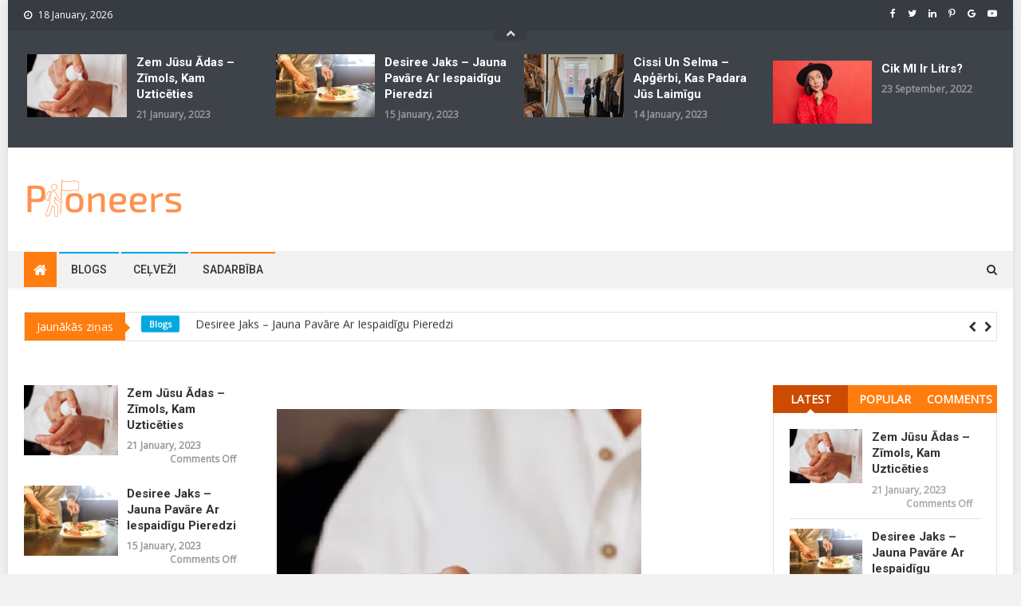

--- FILE ---
content_type: text/html; charset=UTF-8
request_url: https://pioneers.nu/lv/
body_size: 16998
content:
<!doctype html>
<html lang="lv-LV">
<head>
<meta charset="UTF-8">
<meta name="viewport" content="width=device-width, initial-scale=1">
<link rel="profile" href="http://gmpg.org/xfn/11">

    <style>
        #wpadminbar #wp-admin-bar-p404_free_top_button .ab-icon:before {
            content: "\f103";
            color:red;
            top: 2px;
        }
    </style>
    <meta name='robots' content='index, follow, max-image-preview:large, max-snippet:-1, max-video-preview:-1' />
<link rel="alternate" hreflang="bg" href="https://pioneers.nu/bg/" />
<link rel="alternate" hreflang="cs" href="https://pioneers.nu/cs/" />
<link rel="alternate" hreflang="da" href="https://pioneers.nu/da/" />
<link rel="alternate" hreflang="nl" href="https://pioneers.nu/nl/" />
<link rel="alternate" hreflang="en" href="https://pioneers.nu/en/" />
<link rel="alternate" hreflang="et" href="https://pioneers.nu/et/" />
<link rel="alternate" hreflang="fi" href="https://pioneers.nu/fi/" />
<link rel="alternate" hreflang="fr" href="https://pioneers.nu/fr/" />
<link rel="alternate" hreflang="de" href="https://pioneers.nu/de/" />
<link rel="alternate" hreflang="el" href="https://pioneers.nu/el/" />
<link rel="alternate" hreflang="hu" href="https://pioneers.nu/hu/" />
<link rel="alternate" hreflang="it" href="https://pioneers.nu/it/" />
<link rel="alternate" hreflang="ja" href="https://pioneers.nu/ja/" />
<link rel="alternate" hreflang="lv" href="https://pioneers.nu/lv/" />
<link rel="alternate" hreflang="no" href="https://pioneers.nu/no/" />
<link rel="alternate" hreflang="pl" href="https://pioneers.nu/pl/" />
<link rel="alternate" hreflang="pt-br" href="https://pioneers.nu/pt-br/" />
<link rel="alternate" hreflang="ro" href="https://pioneers.nu/ro/" />
<link rel="alternate" hreflang="sl" href="https://pioneers.nu/sl/" />
<link rel="alternate" hreflang="es" href="https://pioneers.nu/es/" />
<link rel="alternate" hreflang="sv" href="https://pioneers.nu/" />
<link rel="alternate" hreflang="tr" href="https://pioneers.nu/tr/" />
<link rel="alternate" hreflang="x-default" href="https://pioneers.nu/" />
<meta name="dlm-version" content="4.9.14">
	<!-- This site is optimized with the Yoast SEO plugin v22.8 - https://yoast.com/wordpress/plugins/seo/ -->
	<title>Pioneers.nu - Pioneers</title>
	<link rel="canonical" href="https://pioneers.nu/lv/" />
	<meta property="og:locale" content="lv_LV" />
	<meta property="og:type" content="website" />
	<meta property="og:title" content="Pioneers.nu - Pioneers" />
	<meta property="og:url" content="https://pioneers.nu/lv/" />
	<meta property="og:site_name" content="Pioneers" />
	<meta name="twitter:card" content="summary_large_image" />
	<script type="application/ld+json" class="yoast-schema-graph">{"@context":"https://schema.org","@graph":[{"@type":"WebPage","@id":"https://pioneers.nu/lv/","url":"https://pioneers.nu/lv/","name":"Pioneers.nu - Pioneers","isPartOf":{"@id":"https://pioneers.nu/hu/#website"},"about":{"@id":"https://pioneers.nu/hu/#organization"},"datePublished":"2018-03-04T04:33:09+00:00","dateModified":"2018-03-04T04:33:09+00:00","breadcrumb":{"@id":"https://pioneers.nu/lv/#breadcrumb"},"inLanguage":"lv-LV","potentialAction":[{"@type":"ReadAction","target":["https://pioneers.nu/lv/"]}]},{"@type":"BreadcrumbList","@id":"https://pioneers.nu/lv/#breadcrumb","itemListElement":[{"@type":"ListItem","position":1,"name":"Hem"}]},{"@type":"WebSite","@id":"https://pioneers.nu/hu/#website","url":"https://pioneers.nu/hu/","name":"Pioneers","description":"Ceļveži tiešsaistē","publisher":{"@id":"https://pioneers.nu/hu/#organization"},"potentialAction":[{"@type":"SearchAction","target":{"@type":"EntryPoint","urlTemplate":"https://pioneers.nu/hu/?s={search_term_string}"},"query-input":"required name=search_term_string"}],"inLanguage":"lv-LV"},{"@type":"Organization","@id":"https://pioneers.nu/hu/#organization","name":"Pioneers","url":"https://pioneers.nu/hu/","logo":{"@type":"ImageObject","inLanguage":"lv-LV","@id":"https://pioneers.nu/hu/#/schema/logo/image/","url":"https://pioneers.nu/wp-content/uploads/2022/04/cropped-Namnlos-200-×-50-px3.png","contentUrl":"https://pioneers.nu/wp-content/uploads/2022/04/cropped-Namnlos-200-×-50-px3.png","width":200,"height":50,"caption":"Pioneers"},"image":{"@id":"https://pioneers.nu/hu/#/schema/logo/image/"}}]}</script>
	<!-- / Yoast SEO plugin. -->


<link rel='dns-prefetch' href='//fonts.googleapis.com' />
<link rel='dns-prefetch' href='//www.googletagmanager.com' />
<link rel="alternate" type="application/rss+xml" title="Pioneers &raquo; Feed" href="https://pioneers.nu/lv/feed/" />
<link rel="alternate" type="application/rss+xml" title="Pioneers &raquo; Comments Feed" href="https://pioneers.nu/lv/comments/feed/" />
<link rel="alternate" title="oEmbed (JSON)" type="application/json+oembed" href="https://pioneers.nu/lv/wp-json/oembed/1.0/embed?url=https%3A%2F%2Fpioneers.nu%2Flv%2F" />
<link rel="alternate" title="oEmbed (XML)" type="text/xml+oembed" href="https://pioneers.nu/lv/wp-json/oembed/1.0/embed?url=https%3A%2F%2Fpioneers.nu%2Flv%2F&#038;format=xml" />
<style id='wp-img-auto-sizes-contain-inline-css' type='text/css'>
img:is([sizes=auto i],[sizes^="auto," i]){contain-intrinsic-size:3000px 1500px}
/*# sourceURL=wp-img-auto-sizes-contain-inline-css */
</style>
<style id='wp-emoji-styles-inline-css' type='text/css'>

	img.wp-smiley, img.emoji {
		display: inline !important;
		border: none !important;
		box-shadow: none !important;
		height: 1em !important;
		width: 1em !important;
		margin: 0 0.07em !important;
		vertical-align: -0.1em !important;
		background: none !important;
		padding: 0 !important;
	}
/*# sourceURL=wp-emoji-styles-inline-css */
</style>
<link rel='stylesheet' id='wp-block-library-css' href='https://pioneers.nu/wp-includes/css/dist/block-library/style.min.css?ver=6.9' type='text/css' media='all' />
<style id='global-styles-inline-css' type='text/css'>
:root{--wp--preset--aspect-ratio--square: 1;--wp--preset--aspect-ratio--4-3: 4/3;--wp--preset--aspect-ratio--3-4: 3/4;--wp--preset--aspect-ratio--3-2: 3/2;--wp--preset--aspect-ratio--2-3: 2/3;--wp--preset--aspect-ratio--16-9: 16/9;--wp--preset--aspect-ratio--9-16: 9/16;--wp--preset--color--black: #000000;--wp--preset--color--cyan-bluish-gray: #abb8c3;--wp--preset--color--white: #ffffff;--wp--preset--color--pale-pink: #f78da7;--wp--preset--color--vivid-red: #cf2e2e;--wp--preset--color--luminous-vivid-orange: #ff6900;--wp--preset--color--luminous-vivid-amber: #fcb900;--wp--preset--color--light-green-cyan: #7bdcb5;--wp--preset--color--vivid-green-cyan: #00d084;--wp--preset--color--pale-cyan-blue: #8ed1fc;--wp--preset--color--vivid-cyan-blue: #0693e3;--wp--preset--color--vivid-purple: #9b51e0;--wp--preset--gradient--vivid-cyan-blue-to-vivid-purple: linear-gradient(135deg,rgb(6,147,227) 0%,rgb(155,81,224) 100%);--wp--preset--gradient--light-green-cyan-to-vivid-green-cyan: linear-gradient(135deg,rgb(122,220,180) 0%,rgb(0,208,130) 100%);--wp--preset--gradient--luminous-vivid-amber-to-luminous-vivid-orange: linear-gradient(135deg,rgb(252,185,0) 0%,rgb(255,105,0) 100%);--wp--preset--gradient--luminous-vivid-orange-to-vivid-red: linear-gradient(135deg,rgb(255,105,0) 0%,rgb(207,46,46) 100%);--wp--preset--gradient--very-light-gray-to-cyan-bluish-gray: linear-gradient(135deg,rgb(238,238,238) 0%,rgb(169,184,195) 100%);--wp--preset--gradient--cool-to-warm-spectrum: linear-gradient(135deg,rgb(74,234,220) 0%,rgb(151,120,209) 20%,rgb(207,42,186) 40%,rgb(238,44,130) 60%,rgb(251,105,98) 80%,rgb(254,248,76) 100%);--wp--preset--gradient--blush-light-purple: linear-gradient(135deg,rgb(255,206,236) 0%,rgb(152,150,240) 100%);--wp--preset--gradient--blush-bordeaux: linear-gradient(135deg,rgb(254,205,165) 0%,rgb(254,45,45) 50%,rgb(107,0,62) 100%);--wp--preset--gradient--luminous-dusk: linear-gradient(135deg,rgb(255,203,112) 0%,rgb(199,81,192) 50%,rgb(65,88,208) 100%);--wp--preset--gradient--pale-ocean: linear-gradient(135deg,rgb(255,245,203) 0%,rgb(182,227,212) 50%,rgb(51,167,181) 100%);--wp--preset--gradient--electric-grass: linear-gradient(135deg,rgb(202,248,128) 0%,rgb(113,206,126) 100%);--wp--preset--gradient--midnight: linear-gradient(135deg,rgb(2,3,129) 0%,rgb(40,116,252) 100%);--wp--preset--font-size--small: 13px;--wp--preset--font-size--medium: 20px;--wp--preset--font-size--large: 36px;--wp--preset--font-size--x-large: 42px;--wp--preset--spacing--20: 0.44rem;--wp--preset--spacing--30: 0.67rem;--wp--preset--spacing--40: 1rem;--wp--preset--spacing--50: 1.5rem;--wp--preset--spacing--60: 2.25rem;--wp--preset--spacing--70: 3.38rem;--wp--preset--spacing--80: 5.06rem;--wp--preset--shadow--natural: 6px 6px 9px rgba(0, 0, 0, 0.2);--wp--preset--shadow--deep: 12px 12px 50px rgba(0, 0, 0, 0.4);--wp--preset--shadow--sharp: 6px 6px 0px rgba(0, 0, 0, 0.2);--wp--preset--shadow--outlined: 6px 6px 0px -3px rgb(255, 255, 255), 6px 6px rgb(0, 0, 0);--wp--preset--shadow--crisp: 6px 6px 0px rgb(0, 0, 0);}:where(.is-layout-flex){gap: 0.5em;}:where(.is-layout-grid){gap: 0.5em;}body .is-layout-flex{display: flex;}.is-layout-flex{flex-wrap: wrap;align-items: center;}.is-layout-flex > :is(*, div){margin: 0;}body .is-layout-grid{display: grid;}.is-layout-grid > :is(*, div){margin: 0;}:where(.wp-block-columns.is-layout-flex){gap: 2em;}:where(.wp-block-columns.is-layout-grid){gap: 2em;}:where(.wp-block-post-template.is-layout-flex){gap: 1.25em;}:where(.wp-block-post-template.is-layout-grid){gap: 1.25em;}.has-black-color{color: var(--wp--preset--color--black) !important;}.has-cyan-bluish-gray-color{color: var(--wp--preset--color--cyan-bluish-gray) !important;}.has-white-color{color: var(--wp--preset--color--white) !important;}.has-pale-pink-color{color: var(--wp--preset--color--pale-pink) !important;}.has-vivid-red-color{color: var(--wp--preset--color--vivid-red) !important;}.has-luminous-vivid-orange-color{color: var(--wp--preset--color--luminous-vivid-orange) !important;}.has-luminous-vivid-amber-color{color: var(--wp--preset--color--luminous-vivid-amber) !important;}.has-light-green-cyan-color{color: var(--wp--preset--color--light-green-cyan) !important;}.has-vivid-green-cyan-color{color: var(--wp--preset--color--vivid-green-cyan) !important;}.has-pale-cyan-blue-color{color: var(--wp--preset--color--pale-cyan-blue) !important;}.has-vivid-cyan-blue-color{color: var(--wp--preset--color--vivid-cyan-blue) !important;}.has-vivid-purple-color{color: var(--wp--preset--color--vivid-purple) !important;}.has-black-background-color{background-color: var(--wp--preset--color--black) !important;}.has-cyan-bluish-gray-background-color{background-color: var(--wp--preset--color--cyan-bluish-gray) !important;}.has-white-background-color{background-color: var(--wp--preset--color--white) !important;}.has-pale-pink-background-color{background-color: var(--wp--preset--color--pale-pink) !important;}.has-vivid-red-background-color{background-color: var(--wp--preset--color--vivid-red) !important;}.has-luminous-vivid-orange-background-color{background-color: var(--wp--preset--color--luminous-vivid-orange) !important;}.has-luminous-vivid-amber-background-color{background-color: var(--wp--preset--color--luminous-vivid-amber) !important;}.has-light-green-cyan-background-color{background-color: var(--wp--preset--color--light-green-cyan) !important;}.has-vivid-green-cyan-background-color{background-color: var(--wp--preset--color--vivid-green-cyan) !important;}.has-pale-cyan-blue-background-color{background-color: var(--wp--preset--color--pale-cyan-blue) !important;}.has-vivid-cyan-blue-background-color{background-color: var(--wp--preset--color--vivid-cyan-blue) !important;}.has-vivid-purple-background-color{background-color: var(--wp--preset--color--vivid-purple) !important;}.has-black-border-color{border-color: var(--wp--preset--color--black) !important;}.has-cyan-bluish-gray-border-color{border-color: var(--wp--preset--color--cyan-bluish-gray) !important;}.has-white-border-color{border-color: var(--wp--preset--color--white) !important;}.has-pale-pink-border-color{border-color: var(--wp--preset--color--pale-pink) !important;}.has-vivid-red-border-color{border-color: var(--wp--preset--color--vivid-red) !important;}.has-luminous-vivid-orange-border-color{border-color: var(--wp--preset--color--luminous-vivid-orange) !important;}.has-luminous-vivid-amber-border-color{border-color: var(--wp--preset--color--luminous-vivid-amber) !important;}.has-light-green-cyan-border-color{border-color: var(--wp--preset--color--light-green-cyan) !important;}.has-vivid-green-cyan-border-color{border-color: var(--wp--preset--color--vivid-green-cyan) !important;}.has-pale-cyan-blue-border-color{border-color: var(--wp--preset--color--pale-cyan-blue) !important;}.has-vivid-cyan-blue-border-color{border-color: var(--wp--preset--color--vivid-cyan-blue) !important;}.has-vivid-purple-border-color{border-color: var(--wp--preset--color--vivid-purple) !important;}.has-vivid-cyan-blue-to-vivid-purple-gradient-background{background: var(--wp--preset--gradient--vivid-cyan-blue-to-vivid-purple) !important;}.has-light-green-cyan-to-vivid-green-cyan-gradient-background{background: var(--wp--preset--gradient--light-green-cyan-to-vivid-green-cyan) !important;}.has-luminous-vivid-amber-to-luminous-vivid-orange-gradient-background{background: var(--wp--preset--gradient--luminous-vivid-amber-to-luminous-vivid-orange) !important;}.has-luminous-vivid-orange-to-vivid-red-gradient-background{background: var(--wp--preset--gradient--luminous-vivid-orange-to-vivid-red) !important;}.has-very-light-gray-to-cyan-bluish-gray-gradient-background{background: var(--wp--preset--gradient--very-light-gray-to-cyan-bluish-gray) !important;}.has-cool-to-warm-spectrum-gradient-background{background: var(--wp--preset--gradient--cool-to-warm-spectrum) !important;}.has-blush-light-purple-gradient-background{background: var(--wp--preset--gradient--blush-light-purple) !important;}.has-blush-bordeaux-gradient-background{background: var(--wp--preset--gradient--blush-bordeaux) !important;}.has-luminous-dusk-gradient-background{background: var(--wp--preset--gradient--luminous-dusk) !important;}.has-pale-ocean-gradient-background{background: var(--wp--preset--gradient--pale-ocean) !important;}.has-electric-grass-gradient-background{background: var(--wp--preset--gradient--electric-grass) !important;}.has-midnight-gradient-background{background: var(--wp--preset--gradient--midnight) !important;}.has-small-font-size{font-size: var(--wp--preset--font-size--small) !important;}.has-medium-font-size{font-size: var(--wp--preset--font-size--medium) !important;}.has-large-font-size{font-size: var(--wp--preset--font-size--large) !important;}.has-x-large-font-size{font-size: var(--wp--preset--font-size--x-large) !important;}
/*# sourceURL=global-styles-inline-css */
</style>

<style id='classic-theme-styles-inline-css' type='text/css'>
/*! This file is auto-generated */
.wp-block-button__link{color:#fff;background-color:#32373c;border-radius:9999px;box-shadow:none;text-decoration:none;padding:calc(.667em + 2px) calc(1.333em + 2px);font-size:1.125em}.wp-block-file__button{background:#32373c;color:#fff;text-decoration:none}
/*# sourceURL=/wp-includes/css/classic-themes.min.css */
</style>
<link rel='stylesheet' id='wpml-blocks-css' href='https://pioneers.nu/wp-content/plugins/sitepress-multilingual-cms/dist/css/blocks/styles.css?ver=4.6.11' type='text/css' media='all' />
<link rel='stylesheet' id='wpml-legacy-horizontal-list-0-css' href='https://pioneers.nu/wp-content/plugins/sitepress-multilingual-cms/templates/language-switchers/legacy-list-horizontal/style.min.css?ver=1' type='text/css' media='all' />
<style id='wpml-legacy-horizontal-list-0-inline-css' type='text/css'>
.wpml-ls-statics-footer a, .wpml-ls-statics-footer .wpml-ls-sub-menu a, .wpml-ls-statics-footer .wpml-ls-sub-menu a:link, .wpml-ls-statics-footer li:not(.wpml-ls-current-language) .wpml-ls-link, .wpml-ls-statics-footer li:not(.wpml-ls-current-language) .wpml-ls-link:link {color:#444444;background-color:#ffffff;}.wpml-ls-statics-footer a, .wpml-ls-statics-footer .wpml-ls-sub-menu a:hover,.wpml-ls-statics-footer .wpml-ls-sub-menu a:focus, .wpml-ls-statics-footer .wpml-ls-sub-menu a:link:hover, .wpml-ls-statics-footer .wpml-ls-sub-menu a:link:focus {color:#000000;background-color:#eeeeee;}.wpml-ls-statics-footer .wpml-ls-current-language > a {color:#444444;background-color:#ffffff;}.wpml-ls-statics-footer .wpml-ls-current-language:hover>a, .wpml-ls-statics-footer .wpml-ls-current-language>a:focus {color:#000000;background-color:#eeeeee;}
/*# sourceURL=wpml-legacy-horizontal-list-0-inline-css */
</style>
<link rel='stylesheet' id='news-vibrant-fonts-css' href='https://fonts.googleapis.com/css?family=Roboto+Condensed%3A300italic%2C400italic%2C700italic%2C400%2C300%2C700%7CTitillium+Web%3A400%2C600%2C700%2C300&#038;subset=latin%2Clatin-ext' type='text/css' media='all' />
<link rel='stylesheet' id='news-vibrant-google-fonts-css' href='https://fonts.googleapis.com/css?family=Open+Sans%3Aregular%7CRoboto%3A700%2C500&#038;subset=latin%2Ccyrillic-ext%2Cgreek-ext%2Cgreek%2Cvietnamese%2Clatin-ext%2Ccyrillic%2Ckhmer%2Cdevanagari%2Carabic%2Chebrew%2Ctelugu' type='text/css' media='all' />
<link rel='stylesheet' id='font-awesome-css' href='https://pioneers.nu/wp-content/themes/news-vibrant-pro/assets/library/font-awesome/css/font-awesome.min.css?ver=4.7.0' type='text/css' media='all' />
<link rel='stylesheet' id='nv-combine-styles-css' href='https://pioneers.nu/wp-content/themes/news-vibrant-pro/assets/css/nv-combine-styles.css?ver=1.5.3' type='text/css' media='all' />
<link rel='stylesheet' id='nv-preloaders-css' href='https://pioneers.nu/wp-content/themes/news-vibrant-pro/assets/css/nv-preloaders.css?ver=1.5.3' type='text/css' media='all' />
<link rel='stylesheet' id='news-vibrant-style-css' href='https://pioneers.nu/wp-content/themes/news-vibrant-pro/style.css?ver=1.5.3' type='text/css' media='all' />
<style id='news-vibrant-style-inline-css' type='text/css'>
.category-button.nv-cat-124 a{background:#00a9e0}
.category-button.nv-cat-124 a:hover{background:#0077ae}
.nv-block-title:hover .nv-cat-124{color:#00a9e0}
.nv-block-title.nv-cat-124{border-left-color:#00a9e0}
#site-navigation ul li.nv-cat-124 a:before{background-color:#00a9e0}
.header-layout2 #site-navigation ul li.nv-cat-124:hover > a,.header-layout2 #site-navigation ul li.current-menu-item.nv-cat-124 > a,.header-layout2 #site-navigation ul li.current_page_item.nv-cat-124 > a,.header-layout2 #site-navigation ul li.current-menu-ancestor.nv-cat-124 > a{color:#00a9e0}
.header-layout3 #site-navigation ul li.nv-cat-124:hover > a,.header-layout3 #site-navigation ul li.current-menu-item.nv-cat-124 > a,.header-layout3 #site-navigation ul li.current_page_item.nv-cat-124 > a,.header-layout3 #site-navigation ul li.current-menu-ancestor.nv-cat-124 > a{color:#00a9e0}
.category-button.nv-cat-143 a{background:#00a9e0}
.category-button.nv-cat-143 a:hover{background:#0077ae}
.nv-block-title:hover .nv-cat-143{color:#00a9e0}
.nv-block-title.nv-cat-143{border-left-color:#00a9e0}
#site-navigation ul li.nv-cat-143 a:before{background-color:#00a9e0}
.header-layout2 #site-navigation ul li.nv-cat-143:hover > a,.header-layout2 #site-navigation ul li.current-menu-item.nv-cat-143 > a,.header-layout2 #site-navigation ul li.current_page_item.nv-cat-143 > a,.header-layout2 #site-navigation ul li.current-menu-ancestor.nv-cat-143 > a{color:#00a9e0}
.header-layout3 #site-navigation ul li.nv-cat-143:hover > a,.header-layout3 #site-navigation ul li.current-menu-item.nv-cat-143 > a,.header-layout3 #site-navigation ul li.current_page_item.nv-cat-143 > a,.header-layout3 #site-navigation ul li.current-menu-ancestor.nv-cat-143 > a{color:#00a9e0}
.navigation .nav-links a,.bttn,button,input[type='button'],input[type='reset'],input[type='submit'],.navigation .nav-links a:hover,.bttn:hover,button,input[type='button']:hover,input[type='reset']:hover,input[type='submit']:hover,.widget_search .search-submit,.widget_tag_cloud .tagcloud a:hover,.edit-link .post-edit-link,.reply .comment-reply-link,.home .nv-home-icon a,.nv-home-icon a:hover,#site-navigation ul li a:before,.nv-header-search-wrapper .search-form-main .search-submit,.ticker-caption,.comments-link:hover a,.news_vibrant_featured_slider .slider-posts .lSAction>a:hover,.news_vibrant_featured_slider .lSSlideOuter .lSPager.lSpg>li.active a,.news_vibrant_featured_slider .lSSlideOuter .lSPager.lSpg>li:hover a,.news_vibrant_default_tabbed ul.widget-tabs li,.news_vibrant_default_tabbed ul.widget-tabs li.ui-tabs-active,.news_vibrant_default_tabbed ul.widget-tabs li:hover,.single-layout2 .post-on,.nv-block-title-nav-wrap .carousel-nav-action .carousel-controls:hover,.news_vibrant_social_media .social-link a,.news_vibrant_social_media .social-link a:hover,.news_vibrant_social_media .social-link a:hover,.news_vibrant_social_media .layout2 .social-link a:hover,.news_vibrant_social_media .layout3 .social-link a:hover,.nv-archive-more .nv-button:hover,.single-layout2 .post-on,.error404 .page-title,.pnf-extra .pnf-button.btn,#nv-scrollup,.format-video:before,.format-audio:before,.format-gallery:before,.woocommerce .price-cart:after,.woocommerce ul.products li.product .price-cart .button:hover,.woocommerce .widget_price_filter .ui-slider .ui-slider-range,.woocommerce .widget_price_filter .ui-slider .ui-slider-handle,.woocommerce .widget_price_filter .price_slider_wrapper .ui-widget-content,.woocommerce #respond input#submit,.woocommerce a.button,.woocommerce button.button,.woocommerce input.button,.woocommerce #respond input#submit.alt,.woocommerce a.button.alt,.woocommerce button.button.alt,.woocommerce input.button.alt,.added_to_cart.wc-forward,.woocommerce #respond input#submit:hover,.woocommerce a.button:hover,.woocommerce button.button:hover,.woocommerce input.button:hover,.woocommerce #respond input#submit.alt:hover,.woocommerce a.button.alt:hover,.woocommerce button.button.alt:hover,.woocommerce input.button.alt:hover,.woocommerce ul.products li.product .onsale,.woocommerce span.onsale,.woocommerce #respond input#submit.alt.disabled,.woocommerce #respond input#submit.alt.disabled:hover,.woocommerce #respond input#submit.alt:disabled,.woocommerce #respond input#submit.alt:disabled:hover,.woocommerce #respond input#submit.alt[disabled]:disabled,.woocommerce #respond input#submit.alt[disabled]:disabled:hover,.woocommerce a.button.alt.disabled,.woocommerce a.button.alt.disabled:hover,.woocommerce a.button.alt:disabled,.woocommerce a.button.alt:disabled:hover,.woocommerce a.button.alt[disabled]:disabled,.woocommerce a.button.alt[disabled]:disabled:hover,.woocommerce button.button.alt.disabled,.woocommerce button.button.alt.disabled:hover,.woocommerce button.button.alt:disabled,.woocommerce button.button.alt:disabled:hover,.woocommerce button.button.alt[disabled]:disabled,.woocommerce button.button.alt[disabled]:disabled:hover,.woocommerce input.button.alt.disabled,.woocommerce input.button.alt.disabled:hover,.woocommerce input.button.alt:disabled,.woocommerce input.button.alt:disabled:hover,.woocommerce input.button.alt[disabled]:disabled,.woocommerce input.button.alt[disabled]:disabled:hover,.dark_theme .comments-link a,.news_vibrant_slider .lSPager.lSpg li:hover a,.news_vibrant_slider .lSPager.lSpg li.active a{background:#ff7d0e}
a,a:hover,a:focus,a:active,.widget a:hover,.widget a:hover:before,.widget li:hover:before,.entry-footer a:hover,.comment-author .fn .url:hover,#cancel-comment-reply-link,#cancel-comment-reply-link:before,.logged-in-as a,.nv-featured-posts-wrapper .nv-single-post-wrap .nv-post-content .nv-post-meta span:hover,.nv-top-right-section-wrapper .social-link a:hover,.nv-featured-posts-wrapper .nv-single-post-wrap .nv-post-content .nv-post-meta span a:hover,.search-main:hover,.header-layout2 #site-navigation ul li:hover>a,.header-layout2 #site-navigation ul li.current-menu-item>a,.header-layout2 #site-navigation ul li.current_page_item>a,.header-layout2 #site-navigation ul li.current-menu-ancestor>a,.header-layout3 #site-navigation ul li:hover>a,.header-layout3 #site-navigation ul li.current-menu-item>a,.header-layout3 #site-navigation ul li.current_page_item>a,.header-layout3 #site-navigation ul li.current-menu-ancestor>a,.home.header-layout3 .nv-home-icon a,.header-layout3 .nv-home-icon a:hover,.nv-ticker-block .lSAction>a:hover,.nv-slide-content-wrap .post-title a:hover,.news_vibrant_featured_posts .nv-single-post .nv-post-content .nv-post-title a:hover,.news_vibrant_carousel .nv-single-post .nv-post-title a:hover,.news_vibrant_block_posts .layout3 .nv-primary-block-wrap .nv-single-post .nv-post-title a:hover,.news_vibrant_list_posts .nv-single-post .nv-post-title:hover,.news_vibrant_fullwidth_posts .layout1 .nv-post-title a:hover,.news_vibrant_fullwidth_posts .layout2 .nv-single-post .nv-post-content .nv-post-title a:hover,.news_vibrant_fullwidth_posts .layout3 .nv-single-post .nv-post-content .nv-post-title a:hover,.news_vibrant_featured_slider .featured-posts .nv-single-post .nv-post-content .nv-post-title a:hover,.nv-featured-posts-wrapper .nv-single-post-wrap .nv-post-content .nv-post-title a:hover,.nv-post-title.large-size a:hover,.nv-post-title.small-size a:hover,.nv-post-meta span:hover,.nv-post-meta span a:hover,.news_vibrant_featured_posts .nv-single-post-wrap .nv-post-content .nv-post-meta span:hover,.news_vibrant_featured_posts .nv-single-post-wrap .nv-post-content .nv-post-meta span a:hover,.nv-post-title.small-size a:hover,.single-layout2 .extra-meta .post-view:before,.single-layout2 .extra-meta .comments-link:before,.nv-post-meta span.star-value,#top-footer .widget a:hover,#top-footer .widget a:hover:before,#top-footer .widget li:hover:before,#footer-navigation ul li a:hover,.entry-title a:hover,.entry-meta span a:hover,.entry-meta span:hover,.single-layout2 .extra-meta .post-view:before,.single-layout2 .extra-meta .comments-link:before,.breadcrumb-trail.breadcrumbs ul li a,.review-content-wrapper .stars-count,.review-content-wrapper .review-percent,.woocommerce ul.products li.product .price,.woocommerce div.product p.price,.woocommerce div.product span.price,.woocommerce .woocommerce-message:before,.woocommerce div.product p.price ins,.woocommerce div.product span.price ins,.woocommerce div.product p.price del,.woocommerce .woocommerce-info:before{color:#ff7d0e}
.navigation .nav-links a,.bttn,button,input[type='button'],input[type='reset'],input[type='submit'],.widget_search .search-submit,.news_vibrant_social_media .layout3 .social-link a:hover,#top-footer .widget-title,.nv-archive-more .nv-button:hover,.woocommerce form .form-row.woocommerce-validated .select2-container,.woocommerce form .form-row.woocommerce-validated input.input-text,.woocommerce form .form-row.woocommerce-validated select{border-color:#ff7d0e}
.nv-header-search-wrapper .search-form-main,.comments-link:hover a::after,.woocommerce .woocommerce-info,.woocommerce .woocommerce-message,.dark_theme .comments-link a::after{border-top-color:#ff7d0e}
.nv-header-search-wrapper .search-form-main:before{border-bottom-color:#ff7d0e}
.nv-ticker-wrapper.layout2 .ticker-caption:before,.nv-block-title,.widget-title,.page-header .page-title,.nv-related-title{border-left-color:#ff7d0e}
.sk-rotating-plane,.sk-double-bounce .sk-child,.sk-wave .sk-rect,.sk-wandering-cubes .sk-cube,.sk-spinner-pulse,.sk-chasing-dots .sk-child,.sk-three-bounce .sk-child,.sk-circle .sk-child:before,.sk-cube-grid .sk-cube ,.sk-fading-circle .sk-circle:before,.sk-folding-cube .sk-cube:before{background:#ff7d0e}
.news_vibrant_default_tabbed ul.widget-tabs li.ui-tabs-active,.news_vibrant_default_tabbed ul.widget-tabs li:hover{background:#cd4b00}
#colophon{background:#212121}
.site-title,.site-description{position:absolute;clip:rect(1px,1px,1px,1px)}
body{font-family:Open Sans;font-style:normal;font-size:14px;font-weight:regular;text-decoration:none;text-transform:none;line-height:1.8;color:#3d3d3d }
h1,.search-results .entry-title,.archive .entry-title,.single .entry-title,.entry-title a{font-family:Roboto;font-style:normal;font-size:36px;font-weight:700;text-decoration:none;text-transform:none;line-height:1.3;color:#3d3d3d}
h2{font-family:Roboto;font-style:normal;font-size:30px;font-weight:700;text-decoration:none;text-transform:none;line-height:1.3;color:#3d3d3d}
h3{font-family:Roboto;font-style:normal;font-size:26px;font-weight:700;text-decoration:none;text-transform:none;line-height:1.3;color:#3d3d3d}
h4{font-family:Roboto;font-style:normal;font-size:20px;font-weight:700;text-decoration:none;text-transform:none;line-height:1.3;color:#3d3d3d}
h5{font-family:Roboto;font-style:normal;font-size:18px;font-weight:700;text-decoration:none;text-transform:none;line-height:1.3;color:#3d3d3d}
h6{font-family:Roboto;font-style:normal;font-size:16px;font-weight:700;text-decoration:none;text-transform:none;line-height:1.3;color:#3d3d3d}
#site-navigation ul li a{font-family:Roboto;font-style:normal;font-size:14px;font-weight:500;text-decoration:none;text-transform:uppercase;color:#333333}
#site-navigation ul li a,.nv-home-icon a,.search-main{line-height:44px}
.nv-header-menu-wrapper,#site-navigation ul.sub-menu,#site-navigation ul.children{background-color:#f2f2f2}
/*# sourceURL=news-vibrant-style-inline-css */
</style>
<link rel='stylesheet' id='news-vibrant-responsive-style-css' href='https://pioneers.nu/wp-content/themes/news-vibrant-pro/assets/css/nv-responsive.css?ver=1.0.0' type='text/css' media='all' />
<script type="text/javascript" id="wpml-cookie-js-extra">
/* <![CDATA[ */
var wpml_cookies = {"wp-wpml_current_language":{"value":"lv","expires":1,"path":"/"}};
var wpml_cookies = {"wp-wpml_current_language":{"value":"lv","expires":1,"path":"/"}};
//# sourceURL=wpml-cookie-js-extra
/* ]]> */
</script>
<script type="text/javascript" src="https://pioneers.nu/wp-content/plugins/sitepress-multilingual-cms/res/js/cookies/language-cookie.js?ver=4.6.11" id="wpml-cookie-js" defer="defer" data-wp-strategy="defer"></script>
<script type="text/javascript" src="https://pioneers.nu/wp-includes/js/jquery/jquery.min.js?ver=3.7.1" id="jquery-core-js"></script>
<script type="text/javascript" src="https://pioneers.nu/wp-includes/js/jquery/jquery-migrate.min.js?ver=3.4.1" id="jquery-migrate-js"></script>
<script type="text/javascript" id="news-vibrant-custom-script-js-extra">
/* <![CDATA[ */
var WowOption = {"mode":"1"};
//# sourceURL=news-vibrant-custom-script-js-extra
/* ]]> */
</script>
<script type="text/javascript" src="https://pioneers.nu/wp-content/themes/news-vibrant-pro/assets/js/nv-custom-scripts.js?ver=1.5.3" id="news-vibrant-custom-script-js"></script>
<link rel="https://api.w.org/" href="https://pioneers.nu/lv/wp-json/" /><link rel="alternate" title="JSON" type="application/json" href="https://pioneers.nu/lv/wp-json/wp/v2/pages/3521" /><link rel='shortlink' href='https://pioneers.nu/lv/' />
<meta name="generator" content="WPML ver:4.6.11 stt:7,9,12,37,1,15,18,4,3,13,23,27,28,31,38,40,42,44,46,2,50,53;" />
<meta name="generator" content="Site Kit by Google 1.128.0" /><style type="text/css">.saboxplugin-wrap{ border-top-style:solid !important; border-top-color: !important; border-bottom-style:solid !important; border-bottom-color: !important; border-left-style:solid !important; border-left-color: !important; border-right-style:solid !important; border-right-color: !important;}.saboxplugin-authorname .sabox-job-title{font-family:inherit;font-size:12px;opacity:.7;display: inline-block;margin-left: 10px;}</style>		<script>
			( function() {
				window.onpageshow = function( event ) {
					// Defined window.wpforms means that a form exists on a page.
					// If so and back/forward button has been clicked,
					// force reload a page to prevent the submit button state stuck.
					if ( typeof window.wpforms !== 'undefined' && event.persisted ) {
						window.location.reload();
					}
				};
			}() );
		</script>
		<style type="text/css" id="custom-background-css">
body.custom-background { background-color: #f2f2f2; }
</style>
	<style type="text/css">.saboxplugin-wrap{-webkit-box-sizing:border-box;-moz-box-sizing:border-box;-ms-box-sizing:border-box;box-sizing:border-box;border:1px solid #eee;width:100%;clear:both;display:block;overflow:hidden;word-wrap:break-word;position:relative}.saboxplugin-wrap .saboxplugin-gravatar{float:left;padding:0 20px 20px 20px}.saboxplugin-wrap .saboxplugin-gravatar img{max-width:100px;height:auto;border-radius:0;}.saboxplugin-wrap .saboxplugin-authorname{font-size:18px;line-height:1;margin:20px 0 0 20px;display:block}.saboxplugin-wrap .saboxplugin-authorname a{text-decoration:none}.saboxplugin-wrap .saboxplugin-authorname a:focus{outline:0}.saboxplugin-wrap .saboxplugin-desc{display:block;margin:5px 20px}.saboxplugin-wrap .saboxplugin-desc a{text-decoration:underline}.saboxplugin-wrap .saboxplugin-desc p{margin:5px 0 12px}.saboxplugin-wrap .saboxplugin-web{margin:0 20px 15px;text-align:left}.saboxplugin-wrap .sab-web-position{text-align:right}.saboxplugin-wrap .saboxplugin-web a{color:#ccc;text-decoration:none}.saboxplugin-wrap .saboxplugin-socials{position:relative;display:block;background:#fcfcfc;padding:5px;border-top:1px solid #eee}.saboxplugin-wrap .saboxplugin-socials a svg{width:20px;height:20px}.saboxplugin-wrap .saboxplugin-socials a svg .st2{fill:#fff; transform-origin:center center;}.saboxplugin-wrap .saboxplugin-socials a svg .st1{fill:rgba(0,0,0,.3)}.saboxplugin-wrap .saboxplugin-socials a:hover{opacity:.8;-webkit-transition:opacity .4s;-moz-transition:opacity .4s;-o-transition:opacity .4s;transition:opacity .4s;box-shadow:none!important;-webkit-box-shadow:none!important}.saboxplugin-wrap .saboxplugin-socials .saboxplugin-icon-color{box-shadow:none;padding:0;border:0;-webkit-transition:opacity .4s;-moz-transition:opacity .4s;-o-transition:opacity .4s;transition:opacity .4s;display:inline-block;color:#fff;font-size:0;text-decoration:inherit;margin:5px;-webkit-border-radius:0;-moz-border-radius:0;-ms-border-radius:0;-o-border-radius:0;border-radius:0;overflow:hidden}.saboxplugin-wrap .saboxplugin-socials .saboxplugin-icon-grey{text-decoration:inherit;box-shadow:none;position:relative;display:-moz-inline-stack;display:inline-block;vertical-align:middle;zoom:1;margin:10px 5px;color:#444;fill:#444}.clearfix:after,.clearfix:before{content:' ';display:table;line-height:0;clear:both}.ie7 .clearfix{zoom:1}.saboxplugin-socials.sabox-colored .saboxplugin-icon-color .sab-twitch{border-color:#38245c}.saboxplugin-socials.sabox-colored .saboxplugin-icon-color .sab-addthis{border-color:#e91c00}.saboxplugin-socials.sabox-colored .saboxplugin-icon-color .sab-behance{border-color:#003eb0}.saboxplugin-socials.sabox-colored .saboxplugin-icon-color .sab-delicious{border-color:#06c}.saboxplugin-socials.sabox-colored .saboxplugin-icon-color .sab-deviantart{border-color:#036824}.saboxplugin-socials.sabox-colored .saboxplugin-icon-color .sab-digg{border-color:#00327c}.saboxplugin-socials.sabox-colored .saboxplugin-icon-color .sab-dribbble{border-color:#ba1655}.saboxplugin-socials.sabox-colored .saboxplugin-icon-color .sab-facebook{border-color:#1e2e4f}.saboxplugin-socials.sabox-colored .saboxplugin-icon-color .sab-flickr{border-color:#003576}.saboxplugin-socials.sabox-colored .saboxplugin-icon-color .sab-github{border-color:#264874}.saboxplugin-socials.sabox-colored .saboxplugin-icon-color .sab-google{border-color:#0b51c5}.saboxplugin-socials.sabox-colored .saboxplugin-icon-color .sab-googleplus{border-color:#96271a}.saboxplugin-socials.sabox-colored .saboxplugin-icon-color .sab-html5{border-color:#902e13}.saboxplugin-socials.sabox-colored .saboxplugin-icon-color .sab-instagram{border-color:#1630aa}.saboxplugin-socials.sabox-colored .saboxplugin-icon-color .sab-linkedin{border-color:#00344f}.saboxplugin-socials.sabox-colored .saboxplugin-icon-color .sab-pinterest{border-color:#5b040e}.saboxplugin-socials.sabox-colored .saboxplugin-icon-color .sab-reddit{border-color:#992900}.saboxplugin-socials.sabox-colored .saboxplugin-icon-color .sab-rss{border-color:#a43b0a}.saboxplugin-socials.sabox-colored .saboxplugin-icon-color .sab-sharethis{border-color:#5d8420}.saboxplugin-socials.sabox-colored .saboxplugin-icon-color .sab-skype{border-color:#00658a}.saboxplugin-socials.sabox-colored .saboxplugin-icon-color .sab-soundcloud{border-color:#995200}.saboxplugin-socials.sabox-colored .saboxplugin-icon-color .sab-spotify{border-color:#0f612c}.saboxplugin-socials.sabox-colored .saboxplugin-icon-color .sab-stackoverflow{border-color:#a95009}.saboxplugin-socials.sabox-colored .saboxplugin-icon-color .sab-steam{border-color:#006388}.saboxplugin-socials.sabox-colored .saboxplugin-icon-color .sab-user_email{border-color:#b84e05}.saboxplugin-socials.sabox-colored .saboxplugin-icon-color .sab-stumbleUpon{border-color:#9b280e}.saboxplugin-socials.sabox-colored .saboxplugin-icon-color .sab-tumblr{border-color:#10151b}.saboxplugin-socials.sabox-colored .saboxplugin-icon-color .sab-twitter{border-color:#0967a0}.saboxplugin-socials.sabox-colored .saboxplugin-icon-color .sab-vimeo{border-color:#0d7091}.saboxplugin-socials.sabox-colored .saboxplugin-icon-color .sab-windows{border-color:#003f71}.saboxplugin-socials.sabox-colored .saboxplugin-icon-color .sab-whatsapp{border-color:#003f71}.saboxplugin-socials.sabox-colored .saboxplugin-icon-color .sab-wordpress{border-color:#0f3647}.saboxplugin-socials.sabox-colored .saboxplugin-icon-color .sab-yahoo{border-color:#14002d}.saboxplugin-socials.sabox-colored .saboxplugin-icon-color .sab-youtube{border-color:#900}.saboxplugin-socials.sabox-colored .saboxplugin-icon-color .sab-xing{border-color:#000202}.saboxplugin-socials.sabox-colored .saboxplugin-icon-color .sab-mixcloud{border-color:#2475a0}.saboxplugin-socials.sabox-colored .saboxplugin-icon-color .sab-vk{border-color:#243549}.saboxplugin-socials.sabox-colored .saboxplugin-icon-color .sab-medium{border-color:#00452c}.saboxplugin-socials.sabox-colored .saboxplugin-icon-color .sab-quora{border-color:#420e00}.saboxplugin-socials.sabox-colored .saboxplugin-icon-color .sab-meetup{border-color:#9b181c}.saboxplugin-socials.sabox-colored .saboxplugin-icon-color .sab-goodreads{border-color:#000}.saboxplugin-socials.sabox-colored .saboxplugin-icon-color .sab-snapchat{border-color:#999700}.saboxplugin-socials.sabox-colored .saboxplugin-icon-color .sab-500px{border-color:#00557f}.saboxplugin-socials.sabox-colored .saboxplugin-icon-color .sab-mastodont{border-color:#185886}.sab-patreon{border-color:#fc573b}.sabox-plus-item{margin-bottom:20px}@media screen and (max-width:480px){.saboxplugin-wrap{text-align:center}.saboxplugin-wrap .saboxplugin-gravatar{float:none;padding:20px 0;text-align:center;margin:0 auto;display:block}.saboxplugin-wrap .saboxplugin-gravatar img{float:none;display:inline-block;display:-moz-inline-stack;vertical-align:middle;zoom:1}.saboxplugin-wrap .saboxplugin-desc{margin:0 10px 20px;text-align:center}.saboxplugin-wrap .saboxplugin-authorname{text-align:center;margin:10px 0 20px}}body .saboxplugin-authorname a,body .saboxplugin-authorname a:hover{box-shadow:none;-webkit-box-shadow:none}a.sab-profile-edit{font-size:16px!important;line-height:1!important}.sab-edit-settings a,a.sab-profile-edit{color:#0073aa!important;box-shadow:none!important;-webkit-box-shadow:none!important}.sab-edit-settings{margin-right:15px;position:absolute;right:0;z-index:2;bottom:10px;line-height:20px}.sab-edit-settings i{margin-left:5px}.saboxplugin-socials{line-height:1!important}.rtl .saboxplugin-wrap .saboxplugin-gravatar{float:right}.rtl .saboxplugin-wrap .saboxplugin-authorname{display:flex;align-items:center}.rtl .saboxplugin-wrap .saboxplugin-authorname .sab-profile-edit{margin-right:10px}.rtl .sab-edit-settings{right:auto;left:0}img.sab-custom-avatar{max-width:75px;}.saboxplugin-wrap {margin-top:0px; margin-bottom:0px; padding: 0px 0px }.saboxplugin-wrap .saboxplugin-authorname {font-size:18px; line-height:25px;}.saboxplugin-wrap .saboxplugin-desc p, .saboxplugin-wrap .saboxplugin-desc {font-size:14px !important; line-height:21px !important;}.saboxplugin-wrap .saboxplugin-web {font-size:14px;}.saboxplugin-wrap .saboxplugin-socials a svg {width:18px;height:18px;}.saboxplugin-tabs-wrapper {
                width: 100%;
                display: block;
                clear: both;
                overflow: auto;
            }
            
            .saboxplugin-tabs-wrapper ul{
                margin:0px;
                padding: 0px;
            }
            
            .saboxplugin-tabs-wrapper ul li {
                list-style: none;
                float: left;
                color: #222222;
                padding: 8px 20px;
                background-color: #e4e4e4;
                box-sizing: border-box;
                margin-right: 1px;
                border-bottom: 1px solid #c7c7c7;
            }
            
            .saboxplugin-tabs-wrapper ul li.active,
            .saboxplugin-tabs-wrapper ul li:hover{
                color: #222222;
                background-color: #efefef;
                border-bottom: 1px solid #c7c7c7;
                cursor:pointer;
            }
            
            .saboxplugin-tab{
                padding:20px;
            }
            
            .saboxplugin-tab ul{
                margin:0px;
                padding: 0px;
            }

            .saboxplugin-tab ul li{
                list-style: none;
            }.saboxplugin-authorname .sabox-job-title{font-family:inherit;font-size:12px;opacity:.7;display: inline-block;margin-left: 10px;}</style><style type="text/css">.saboxplugin-wrap{-webkit-box-sizing:border-box;-moz-box-sizing:border-box;-ms-box-sizing:border-box;box-sizing:border-box;border:1px solid #eee;width:100%;clear:both;display:block;overflow:hidden;word-wrap:break-word;position:relative}.saboxplugin-wrap .saboxplugin-gravatar{float:left;padding:0 20px 20px 20px}.saboxplugin-wrap .saboxplugin-gravatar img{max-width:100px;height:auto;border-radius:0;}.saboxplugin-wrap .saboxplugin-authorname{font-size:18px;line-height:1;margin:20px 0 0 20px;display:block}.saboxplugin-wrap .saboxplugin-authorname a{text-decoration:none}.saboxplugin-wrap .saboxplugin-authorname a:focus{outline:0}.saboxplugin-wrap .saboxplugin-desc{display:block;margin:5px 20px}.saboxplugin-wrap .saboxplugin-desc a{text-decoration:underline}.saboxplugin-wrap .saboxplugin-desc p{margin:5px 0 12px}.saboxplugin-wrap .saboxplugin-web{margin:0 20px 15px;text-align:left}.saboxplugin-wrap .sab-web-position{text-align:right}.saboxplugin-wrap .saboxplugin-web a{color:#ccc;text-decoration:none}.saboxplugin-wrap .saboxplugin-socials{position:relative;display:block;background:#fcfcfc;padding:5px;border-top:1px solid #eee}.saboxplugin-wrap .saboxplugin-socials a svg{width:20px;height:20px}.saboxplugin-wrap .saboxplugin-socials a svg .st2{fill:#fff; transform-origin:center center;}.saboxplugin-wrap .saboxplugin-socials a svg .st1{fill:rgba(0,0,0,.3)}.saboxplugin-wrap .saboxplugin-socials a:hover{opacity:.8;-webkit-transition:opacity .4s;-moz-transition:opacity .4s;-o-transition:opacity .4s;transition:opacity .4s;box-shadow:none!important;-webkit-box-shadow:none!important}.saboxplugin-wrap .saboxplugin-socials .saboxplugin-icon-color{box-shadow:none;padding:0;border:0;-webkit-transition:opacity .4s;-moz-transition:opacity .4s;-o-transition:opacity .4s;transition:opacity .4s;display:inline-block;color:#fff;font-size:0;text-decoration:inherit;margin:5px;-webkit-border-radius:0;-moz-border-radius:0;-ms-border-radius:0;-o-border-radius:0;border-radius:0;overflow:hidden}.saboxplugin-wrap .saboxplugin-socials .saboxplugin-icon-grey{text-decoration:inherit;box-shadow:none;position:relative;display:-moz-inline-stack;display:inline-block;vertical-align:middle;zoom:1;margin:10px 5px;color:#444;fill:#444}.clearfix:after,.clearfix:before{content:' ';display:table;line-height:0;clear:both}.ie7 .clearfix{zoom:1}.saboxplugin-socials.sabox-colored .saboxplugin-icon-color .sab-twitch{border-color:#38245c}.saboxplugin-socials.sabox-colored .saboxplugin-icon-color .sab-addthis{border-color:#e91c00}.saboxplugin-socials.sabox-colored .saboxplugin-icon-color .sab-behance{border-color:#003eb0}.saboxplugin-socials.sabox-colored .saboxplugin-icon-color .sab-delicious{border-color:#06c}.saboxplugin-socials.sabox-colored .saboxplugin-icon-color .sab-deviantart{border-color:#036824}.saboxplugin-socials.sabox-colored .saboxplugin-icon-color .sab-digg{border-color:#00327c}.saboxplugin-socials.sabox-colored .saboxplugin-icon-color .sab-dribbble{border-color:#ba1655}.saboxplugin-socials.sabox-colored .saboxplugin-icon-color .sab-facebook{border-color:#1e2e4f}.saboxplugin-socials.sabox-colored .saboxplugin-icon-color .sab-flickr{border-color:#003576}.saboxplugin-socials.sabox-colored .saboxplugin-icon-color .sab-github{border-color:#264874}.saboxplugin-socials.sabox-colored .saboxplugin-icon-color .sab-google{border-color:#0b51c5}.saboxplugin-socials.sabox-colored .saboxplugin-icon-color .sab-googleplus{border-color:#96271a}.saboxplugin-socials.sabox-colored .saboxplugin-icon-color .sab-html5{border-color:#902e13}.saboxplugin-socials.sabox-colored .saboxplugin-icon-color .sab-instagram{border-color:#1630aa}.saboxplugin-socials.sabox-colored .saboxplugin-icon-color .sab-linkedin{border-color:#00344f}.saboxplugin-socials.sabox-colored .saboxplugin-icon-color .sab-pinterest{border-color:#5b040e}.saboxplugin-socials.sabox-colored .saboxplugin-icon-color .sab-reddit{border-color:#992900}.saboxplugin-socials.sabox-colored .saboxplugin-icon-color .sab-rss{border-color:#a43b0a}.saboxplugin-socials.sabox-colored .saboxplugin-icon-color .sab-sharethis{border-color:#5d8420}.saboxplugin-socials.sabox-colored .saboxplugin-icon-color .sab-skype{border-color:#00658a}.saboxplugin-socials.sabox-colored .saboxplugin-icon-color .sab-soundcloud{border-color:#995200}.saboxplugin-socials.sabox-colored .saboxplugin-icon-color .sab-spotify{border-color:#0f612c}.saboxplugin-socials.sabox-colored .saboxplugin-icon-color .sab-stackoverflow{border-color:#a95009}.saboxplugin-socials.sabox-colored .saboxplugin-icon-color .sab-steam{border-color:#006388}.saboxplugin-socials.sabox-colored .saboxplugin-icon-color .sab-user_email{border-color:#b84e05}.saboxplugin-socials.sabox-colored .saboxplugin-icon-color .sab-stumbleUpon{border-color:#9b280e}.saboxplugin-socials.sabox-colored .saboxplugin-icon-color .sab-tumblr{border-color:#10151b}.saboxplugin-socials.sabox-colored .saboxplugin-icon-color .sab-twitter{border-color:#0967a0}.saboxplugin-socials.sabox-colored .saboxplugin-icon-color .sab-vimeo{border-color:#0d7091}.saboxplugin-socials.sabox-colored .saboxplugin-icon-color .sab-windows{border-color:#003f71}.saboxplugin-socials.sabox-colored .saboxplugin-icon-color .sab-whatsapp{border-color:#003f71}.saboxplugin-socials.sabox-colored .saboxplugin-icon-color .sab-wordpress{border-color:#0f3647}.saboxplugin-socials.sabox-colored .saboxplugin-icon-color .sab-yahoo{border-color:#14002d}.saboxplugin-socials.sabox-colored .saboxplugin-icon-color .sab-youtube{border-color:#900}.saboxplugin-socials.sabox-colored .saboxplugin-icon-color .sab-xing{border-color:#000202}.saboxplugin-socials.sabox-colored .saboxplugin-icon-color .sab-mixcloud{border-color:#2475a0}.saboxplugin-socials.sabox-colored .saboxplugin-icon-color .sab-vk{border-color:#243549}.saboxplugin-socials.sabox-colored .saboxplugin-icon-color .sab-medium{border-color:#00452c}.saboxplugin-socials.sabox-colored .saboxplugin-icon-color .sab-quora{border-color:#420e00}.saboxplugin-socials.sabox-colored .saboxplugin-icon-color .sab-meetup{border-color:#9b181c}.saboxplugin-socials.sabox-colored .saboxplugin-icon-color .sab-goodreads{border-color:#000}.saboxplugin-socials.sabox-colored .saboxplugin-icon-color .sab-snapchat{border-color:#999700}.saboxplugin-socials.sabox-colored .saboxplugin-icon-color .sab-500px{border-color:#00557f}.saboxplugin-socials.sabox-colored .saboxplugin-icon-color .sab-mastodont{border-color:#185886}.sab-patreon{border-color:#fc573b}.sabox-plus-item{margin-bottom:20px}@media screen and (max-width:480px){.saboxplugin-wrap{text-align:center}.saboxplugin-wrap .saboxplugin-gravatar{float:none;padding:20px 0;text-align:center;margin:0 auto;display:block}.saboxplugin-wrap .saboxplugin-gravatar img{float:none;display:inline-block;display:-moz-inline-stack;vertical-align:middle;zoom:1}.saboxplugin-wrap .saboxplugin-desc{margin:0 10px 20px;text-align:center}.saboxplugin-wrap .saboxplugin-authorname{text-align:center;margin:10px 0 20px}}body .saboxplugin-authorname a,body .saboxplugin-authorname a:hover{box-shadow:none;-webkit-box-shadow:none}a.sab-profile-edit{font-size:16px!important;line-height:1!important}.sab-edit-settings a,a.sab-profile-edit{color:#0073aa!important;box-shadow:none!important;-webkit-box-shadow:none!important}.sab-edit-settings{margin-right:15px;position:absolute;right:0;z-index:2;bottom:10px;line-height:20px}.sab-edit-settings i{margin-left:5px}.saboxplugin-socials{line-height:1!important}.rtl .saboxplugin-wrap .saboxplugin-gravatar{float:right}.rtl .saboxplugin-wrap .saboxplugin-authorname{display:flex;align-items:center}.rtl .saboxplugin-wrap .saboxplugin-authorname .sab-profile-edit{margin-right:10px}.rtl .sab-edit-settings{right:auto;left:0}img.sab-custom-avatar{max-width:75px;}.saboxplugin-wrap {margin-top:0px; margin-bottom:0px; padding: 0px 0px }.saboxplugin-wrap .saboxplugin-authorname {font-size:18px; line-height:25px;}.saboxplugin-wrap .saboxplugin-desc p, .saboxplugin-wrap .saboxplugin-desc {font-size:14px !important; line-height:21px !important;}.saboxplugin-wrap .saboxplugin-web {font-size:14px;}.saboxplugin-wrap .saboxplugin-socials a svg {width:18px;height:18px;}.saboxplugin-tabs-wrapper {
                width: 100%;
                display: block;
                clear: both;
                overflow: auto;
            }
            
            .saboxplugin-tabs-wrapper ul{
                margin:0px;
                padding: 0px;
            }
            
            .saboxplugin-tabs-wrapper ul li {
                list-style: none;
                float: left;
                color: #222222;
                padding: 8px 20px;
                background-color: #e4e4e4;
                box-sizing: border-box;
                margin-right: 1px;
                border-bottom: 1px solid #c7c7c7;
            }
            
            .saboxplugin-tabs-wrapper ul li.active,
            .saboxplugin-tabs-wrapper ul li:hover{
                color: #222222;
                background-color: #efefef;
                border-bottom: 1px solid #c7c7c7;
                cursor:pointer;
            }
            
            .saboxplugin-tab{
                padding:20px;
            }
            
            .saboxplugin-tab ul{
                margin:0px;
                padding: 0px;
            }

            .saboxplugin-tab ul li{
                list-style: none;
            }.saboxplugin-authorname .sabox-job-title{font-family:inherit;font-size:12px;opacity:.7;display: inline-block;margin-left: 10px;}</style><script>(function ($) {
            $(document).ready(function () {
                $(".saboxplugin-tabs-wrapper").on("click", "li", function () {
                    $(this).parents(".saboxplugin-wrap").children(".saboxplugin-tab").hide();
                    $(this).parents(".saboxplugin-wrap").children(".saboxplugin-tab-" + $(this).data("tab")).show();
                });
            });
        })(jQuery);</script><link rel="icon" href="https://pioneers.nu/wp-content/uploads/2021/01/cropped-rating-1-32x32.png" sizes="32x32" />
<link rel="icon" href="https://pioneers.nu/wp-content/uploads/2021/01/cropped-rating-1-192x192.png" sizes="192x192" />
<link rel="apple-touch-icon" href="https://pioneers.nu/wp-content/uploads/2021/01/cropped-rating-1-180x180.png" />
<meta name="msapplication-TileImage" content="https://pioneers.nu/wp-content/uploads/2021/01/cropped-rating-1-270x270.png" />
</head>

<body class="home wp-singular page-template page-template-templates page-template-template-home page-template-templatestemplate-home-php page page-id-3521 custom-background wp-custom-logo wp-theme-news-vibrant-pro group-blog right-sidebar boxed_layout header-default nv-image-zoomin_rotate">

	        <div id="preloader-background">
            <div class="preloader-wrapper">
                                        <div class="sk-cube-grid">
                            <div class="sk-cube sk-cube1"></div>
                            <div class="sk-cube sk-cube2"></div>
                            <div class="sk-cube sk-cube3"></div>
                            <div class="sk-cube sk-cube4"></div>
                            <div class="sk-cube sk-cube5"></div>
                            <div class="sk-cube sk-cube6"></div>
                            <div class="sk-cube sk-cube7"></div>
                            <div class="sk-cube sk-cube8"></div>
                            <div class="sk-cube sk-cube9"></div>
                        </div>
                             </div>
        </div><!-- #preloader-background -->

<div id="page" class="site">
	<a class="skip-link screen-reader-text" href="#content">Skip to content</a>

	<div class="nv-top-header-wrap"><div class="cv-container">		<div class="nv-top-left-section-wrapper">
			<div class="date-section has-icon">18 January, 2026</div>
					</div><!-- .nv-top-left-section-wrapper -->
		<div class="nv-top-right-section-wrapper">
			<div class="nv-social-icons-wrapper"><span class="social-link"><a href="#" target="_blank"><i class="fa fa-facebook-f"></i></a></span><span class="social-link"><a href="#" target="_blank"><i class="fa fa-twitter"></i></a></span><span class="social-link"><a href="#" target="_blank"><i class="fa fa-linkedin"></i></a></span><span class="social-link"><a href="#" target="_blank"><i class="fa fa-pinterest-p"></i></a></span><span class="social-link"><a href="#" target="_blank"><i class="fa fa-google"></i></a></span><span class="social-link"><a href="#" target="_blank"><i class="fa fa-youtube-play"></i></a></span></div><!-- .nv-social-icons-wrapper -->		</div><!-- .nv-top-right-section-wrapper -->
<div class="nv-top-featured-toggle toggle-icon" title="Feature Posts"><i class="fa fa-chevron-up"> </i></div></div><!-- .cv-container --></div><!-- .nv-top-header-wrap --><div class="nv-top-featured-wrapper"><div class="cv-container">		<div class="nv-featured-posts-wrapper nv-clearfix default featured-carousel">
            <ul id="topFeatured" class="cS-hidden">                        <div class="nv-single-post-wrap nv-clearfix">
                            <div class="nv-single-post">
                                <div class="nv-post-thumb">
                                    <a href="https://pioneers.nu/lv/blogs/zem-jusu-adas-zimols-kam-uzticeties/">
                                        <img width="345" height="218" src="https://pioneers.nu/wp-content/uploads/2023/01/SKIN1-345x218.jpg" class="attachment-news-vibrant-featured-medium size-news-vibrant-featured-medium wp-post-image" alt="" decoding="async" fetchpriority="high" />                                    </a>
                                </div><!-- .nv-post-thumb -->
                                <div class="nv-post-content">
                                    <h3 class="nv-post-title small-size"><a href="https://pioneers.nu/lv/blogs/zem-jusu-adas-zimols-kam-uzticeties/">Zem jūsu ādas &#8211; zīmols, kam uzticēties</a></h3>
                                    <div class="nv-post-meta"> <span class="posted-on"> <a href="https://pioneers.nu/lv/blogs/zem-jusu-adas-zimols-kam-uzticeties/" rel="bookmark"><time class="entry-date published" datetime="2023-01-21T15:30:07+01:00">21 January, 2023</time><time class="updated" datetime="2023-01-24T18:22:17+01:00">24 January, 2023</time></a></span> </div>
                                </div><!-- .nv-post-content -->
                            </div> <!-- nv-single-post -->
                        </div><!-- .nv-single-post-wrap -->
                                    <div class="nv-single-post-wrap nv-clearfix">
                            <div class="nv-single-post">
                                <div class="nv-post-thumb">
                                    <a href="https://pioneers.nu/lv/blogs/desiree-jaks-jauna-pavare-ar-iespaidigu-pieredzi/">
                                        <img width="345" height="218" src="https://pioneers.nu/wp-content/uploads/2023/01/CHEF2-345x218.jpg" class="attachment-news-vibrant-featured-medium size-news-vibrant-featured-medium wp-post-image" alt="" decoding="async" srcset="https://pioneers.nu/wp-content/uploads/2023/01/CHEF2-345x218.jpg 345w, https://pioneers.nu/wp-content/uploads/2023/01/CHEF2-700x441.jpg 700w" sizes="(max-width: 345px) 100vw, 345px" />                                    </a>
                                </div><!-- .nv-post-thumb -->
                                <div class="nv-post-content">
                                    <h3 class="nv-post-title small-size"><a href="https://pioneers.nu/lv/blogs/desiree-jaks-jauna-pavare-ar-iespaidigu-pieredzi/">Desiree Jaks &#8211; jauna pavāre ar iespaidīgu pieredzi</a></h3>
                                    <div class="nv-post-meta"> <span class="posted-on"> <a href="https://pioneers.nu/lv/blogs/desiree-jaks-jauna-pavare-ar-iespaidigu-pieredzi/" rel="bookmark"><time class="entry-date published" datetime="2023-01-15T08:00:36+01:00">15 January, 2023</time><time class="updated" datetime="2023-01-24T18:22:17+01:00">24 January, 2023</time></a></span> </div>
                                </div><!-- .nv-post-content -->
                            </div> <!-- nv-single-post -->
                        </div><!-- .nv-single-post-wrap -->
                                    <div class="nv-single-post-wrap nv-clearfix">
                            <div class="nv-single-post">
                                <div class="nv-post-thumb">
                                    <a href="https://pioneers.nu/lv/blogs/cissi-un-selma-apgerbi-kas-padara-jus-laimigu/">
                                        <img width="345" height="218" src="https://pioneers.nu/wp-content/uploads/2023/01/CLOTH-2-345x218.jpg" class="attachment-news-vibrant-featured-medium size-news-vibrant-featured-medium wp-post-image" alt="" decoding="async" srcset="https://pioneers.nu/wp-content/uploads/2023/01/CLOTH-2-345x218.jpg 345w, https://pioneers.nu/wp-content/uploads/2023/01/CLOTH-2-700x441.jpg 700w" sizes="(max-width: 345px) 100vw, 345px" />                                    </a>
                                </div><!-- .nv-post-thumb -->
                                <div class="nv-post-content">
                                    <h3 class="nv-post-title small-size"><a href="https://pioneers.nu/lv/blogs/cissi-un-selma-apgerbi-kas-padara-jus-laimigu/">Cissi un Selma &#8211; apģērbi, kas padara jūs laimīgu</a></h3>
                                    <div class="nv-post-meta"> <span class="posted-on"> <a href="https://pioneers.nu/lv/blogs/cissi-un-selma-apgerbi-kas-padara-jus-laimigu/" rel="bookmark"><time class="entry-date published" datetime="2023-01-14T12:58:03+01:00">14 January, 2023</time><time class="updated" datetime="2023-01-24T18:58:23+01:00">24 January, 2023</time></a></span> </div>
                                </div><!-- .nv-post-content -->
                            </div> <!-- nv-single-post -->
                        </div><!-- .nv-single-post-wrap -->
                                    <div class="nv-single-post-wrap nv-clearfix">
                            <div class="nv-single-post">
                                <div class="nv-post-thumb">
                                    <a href="https://pioneers.nu/lv/blogs/cik-ml-ir-litrs/">
                                        <img width="345" height="218" src="https://pioneers.nu/wp-content/uploads/2022/09/woman-keeps-handon-chin-being-deep-thoughts-considers-something-wears-fashionable-black-hatt-shirt-poses-red-345x218.jpg" class="attachment-news-vibrant-featured-medium size-news-vibrant-featured-medium wp-post-image" alt="" decoding="async" srcset="https://pioneers.nu/wp-content/uploads/2022/09/woman-keeps-handon-chin-being-deep-thoughts-considers-something-wears-fashionable-black-hatt-shirt-poses-red-345x218.jpg 345w, https://pioneers.nu/wp-content/uploads/2022/09/woman-keeps-handon-chin-being-deep-thoughts-considers-something-wears-fashionable-black-hatt-shirt-poses-red-700x441.jpg 700w" sizes="(max-width: 345px) 100vw, 345px" />                                    </a>
                                </div><!-- .nv-post-thumb -->
                                <div class="nv-post-content">
                                    <h3 class="nv-post-title small-size"><a href="https://pioneers.nu/lv/blogs/cik-ml-ir-litrs/">Cik ml ir litrs?</a></h3>
                                    <div class="nv-post-meta"> <span class="posted-on"> <a href="https://pioneers.nu/lv/blogs/cik-ml-ir-litrs/" rel="bookmark"><time class="entry-date published" datetime="2022-09-23T17:00:35+02:00">23 September, 2022</time><time class="updated" datetime="2023-01-24T18:58:22+01:00">24 January, 2023</time></a></span> </div>
                                </div><!-- .nv-post-content -->
                            </div> <!-- nv-single-post -->
                        </div><!-- .nv-single-post-wrap -->
            </ul><!-- #topFeatured -->        </div><!-- .nv-featured-posts-wrapper -->
</div><!-- .cv-container --></div><!-- .nv-top-featured-wrapper -->
	<header id="masthead" class="site-header" role="banner"><div class="nv-logo-section-wrapper"><div class="cv-container">		<div class="site-branding">

			<a href="https://pioneers.nu/lv/" class="custom-logo-link" rel="home" aria-current="page"><img width="200" height="50" src="https://pioneers.nu/wp-content/uploads/2022/04/cropped-Namnlos-200-×-50-px3.png" class="custom-logo" alt="Pioneers" decoding="async" /></a>
							<p class="site-title"><a href="https://pioneers.nu/lv/" rel="home">Pioneers</a></p>
							<p class="site-description">Ceļveži tiešsaistē</p>
						
		</div><!-- .site-branding -->
		<div class="nv-header-ads-area">
			<section id="news_vibrant_ads_banner-1" class="widget news_vibrant_ads_banner"></section>		</div><!-- .nv-header-ads-area -->
</div><!-- .cv-container --></div><!-- .nv-logo-section-wrapper -->		<div id="nv-menu-wrap" class="nv-header-menu-wrapper">
			<div class="nv-header-menu-block-wrap">
				<div class="cv-container">
												<div class="nv-home-icon">
								<a href="https://pioneers.nu/lv/" rel="home"> <i class="fa fa-home"> </i> </a>
							</div><!-- .nv-home-icon -->
					                    <a href="javascript:void(0)" class="menu-toggle hide"> <i class="fa fa-navicon"> </i> </a>
					<nav id="site-navigation" class="main-navigation" role="navigation">
						<div class="menu-a-lettiska-container"><ul id="primary-menu" class="menu"><li id="menu-item-3809" class="menu-item menu-item-type-taxonomy menu-item-object-category menu-item-3809 nv-cat-124"><a href="https://pioneers.nu/lv/category/blogs/">Blogs</a></li>
<li id="menu-item-3847" class="menu-item menu-item-type-taxonomy menu-item-object-category menu-item-3847 nv-cat-143"><a href="https://pioneers.nu/lv/category/celvezi/">Ceļveži</a></li>
<li id="menu-item-3848" class="menu-item menu-item-type-post_type menu-item-object-page menu-item-3848"><a href="https://pioneers.nu/lv/sadarbiba/">Sadarbība</a></li>
</ul></div>					</nav><!-- #site-navigation -->

											<div class="nv-header-search-wrapper">                    
			                <span class="search-main"><i class="fa fa-search"></i></span>
			                <div class="search-form-main nv-clearfix">
				                <form role="search" method="get" class="search-form" action="https://pioneers.nu/lv/">
				<label>
					<span class="screen-reader-text">Search for:</span>
					<input type="search" class="search-field" placeholder="Search &hellip;" value="" name="s" />
				</label>
				<input type="submit" class="search-submit" value="Search" />
			</form>				            </div>
						</div><!-- .nv-header-search-wrapper -->
									</div>
			</div>
		</div><!-- .nv-header-menu-wrapper -->
</header><!-- .site-header -->
	

	<div class="nv-ticker-wrapper layout2"><div class="cv-container"><div class="nv-ticker-block nv-clearfix">		<span class="ticker-caption">Jaunākās ziņas</span>
		<div class="ticker-content-wrapper">
			<ul id="newsTicker" class="cS-hidden">			
						<li>
								<div class="post-cats-list">
							<span class="category-button nv-cat-124"><a href="https://pioneers.nu/lv/category/blogs/">Blogs</a></span>
			</div><!-- .post-cats-list -->
							<div class="news-ticker-title"><a href="https://pioneers.nu/lv/blogs/zem-jusu-adas-zimols-kam-uzticeties/">Zem jūsu ādas &#8211; zīmols, kam uzticēties</a></div>
						</li>
						
						<li>
								<div class="post-cats-list">
							<span class="category-button nv-cat-124"><a href="https://pioneers.nu/lv/category/blogs/">Blogs</a></span>
			</div><!-- .post-cats-list -->
							<div class="news-ticker-title"><a href="https://pioneers.nu/lv/blogs/desiree-jaks-jauna-pavare-ar-iespaidigu-pieredzi/">Desiree Jaks &#8211; jauna pavāre ar iespaidīgu pieredzi</a></div>
						</li>
						
						<li>
								<div class="post-cats-list">
							<span class="category-button nv-cat-124"><a href="https://pioneers.nu/lv/category/blogs/">Blogs</a></span>
			</div><!-- .post-cats-list -->
							<div class="news-ticker-title"><a href="https://pioneers.nu/lv/blogs/cissi-un-selma-apgerbi-kas-padara-jus-laimigu/">Cissi un Selma &#8211; apģērbi, kas padara jūs laimīgu</a></div>
						</li>
						
						<li>
								<div class="post-cats-list">
							<span class="category-button nv-cat-124"><a href="https://pioneers.nu/lv/category/blogs/">Blogs</a></span>
			</div><!-- .post-cats-list -->
							<div class="news-ticker-title"><a href="https://pioneers.nu/lv/blogs/cik-ml-ir-litrs/">Cik ml ir litrs?</a></div>
						</li>
						
						<li>
								<div class="post-cats-list">
							<span class="category-button nv-cat-124"><a href="https://pioneers.nu/lv/category/blogs/">Blogs</a></span>
			</div><!-- .post-cats-list -->
							<div class="news-ticker-title"><a href="https://pioneers.nu/lv/blogs/cik-daudz-kontinentu-ir-uz-zemes/">Cik daudz kontinentu ir uz Zemes?</a></div>
						</li>
			</ul>		</div><!-- .ticker-content-wrapper -->
</div><!-- .nv-ticker-block --></div><!-- .cv-container --></div><!-- .nv-ticker-wrapper -->
	<div id="content" class="site-content">
		<div class="cv-container">
				<div class="nv-home-top-section nv-clearfix">
			<section id="news_vibrant_featured_slider-1" class="widget news_vibrant_featured_slider">        <div class="nv-featured-slider nv-clearfix featured-slider-default" data-layout=default data-auto="false" data-control="true" data-pager="true" data-speed="600" data-pause="3000">
                    </div><!--- .nv-block-wrapper -->
    </section>		</div><!-- .nv-home-top-section -->
	<div class="nv-home-middle-section middle-section-default nv-clearfix">
					<div class="middle-left-aside">
				<section id="news_vibrant_featured_posts-1" class="widget news_vibrant_featured_posts">        <div class="nv-block-wrapper featured-posts nv-clearfix">
                        <div class="nv-featured-posts-wrapper">
                                            <div class="nv-single-post-wrap nv-clearfix  wow fadeInLeft" data-wow-delay="0.3s">
                                <div class="nv-single-post">
                                    <div class="nv-post-thumb">
                                        <a href="https://pioneers.nu/lv/blogs/zem-jusu-adas-zimols-kam-uzticeties/">
                                            <figure><img width="272" height="204" src="https://pioneers.nu/wp-content/uploads/2023/01/SKIN1-272x204.jpg" class="attachment-news-vibrant-block-thumb size-news-vibrant-block-thumb wp-post-image" alt="" decoding="async" /></figure>
                                        </a>
                                    </div><!-- .nv-post-thumb -->
                                    <div class="nv-post-content">
                                        <h3 class="nv-post-title small-size"><a href="https://pioneers.nu/lv/blogs/zem-jusu-adas-zimols-kam-uzticeties/">Zem jūsu ādas &#8211; zīmols, kam uzticēties</a></h3>
                                        <div class="nv-post-meta">
                                            <span class="posted-on"> <a href="https://pioneers.nu/lv/blogs/zem-jusu-adas-zimols-kam-uzticeties/" rel="bookmark"><time class="entry-date published" datetime="2023-01-21T15:30:07+01:00">21 January, 2023</time><time class="updated" datetime="2023-01-24T18:22:17+01:00">24 January, 2023</time></a></span><span class="comments-link"><span>Comments Off<span class="screen-reader-text"> on Zem jūsu ādas &#8211; zīmols, kam uzticēties</span></span></span>                                        </div>
                                    </div><!-- .nv-post-content -->
                                </div> <!-- nv-single-post -->
                            </div><!-- .nv-single-post-wrap -->
                                            <div class="nv-single-post-wrap nv-clearfix  wow fadeInLeft" data-wow-delay="0.6s">
                                <div class="nv-single-post">
                                    <div class="nv-post-thumb">
                                        <a href="https://pioneers.nu/lv/blogs/desiree-jaks-jauna-pavare-ar-iespaidigu-pieredzi/">
                                            <figure><img width="272" height="204" src="https://pioneers.nu/wp-content/uploads/2023/01/CHEF2-272x204.jpg" class="attachment-news-vibrant-block-thumb size-news-vibrant-block-thumb wp-post-image" alt="" decoding="async" /></figure>
                                        </a>
                                    </div><!-- .nv-post-thumb -->
                                    <div class="nv-post-content">
                                        <h3 class="nv-post-title small-size"><a href="https://pioneers.nu/lv/blogs/desiree-jaks-jauna-pavare-ar-iespaidigu-pieredzi/">Desiree Jaks &#8211; jauna pavāre ar iespaidīgu pieredzi</a></h3>
                                        <div class="nv-post-meta">
                                            <span class="posted-on"> <a href="https://pioneers.nu/lv/blogs/desiree-jaks-jauna-pavare-ar-iespaidigu-pieredzi/" rel="bookmark"><time class="entry-date published" datetime="2023-01-15T08:00:36+01:00">15 January, 2023</time><time class="updated" datetime="2023-01-24T18:22:17+01:00">24 January, 2023</time></a></span><span class="comments-link"><span>Comments Off<span class="screen-reader-text"> on Desiree Jaks &#8211; jauna pavāre ar iespaidīgu pieredzi</span></span></span>                                        </div>
                                    </div><!-- .nv-post-content -->
                                </div> <!-- nv-single-post -->
                            </div><!-- .nv-single-post-wrap -->
                                            <div class="nv-single-post-wrap nv-clearfix  wow fadeInLeft" data-wow-delay="0.9s">
                                <div class="nv-single-post">
                                    <div class="nv-post-thumb">
                                        <a href="https://pioneers.nu/lv/blogs/cissi-un-selma-apgerbi-kas-padara-jus-laimigu/">
                                            <figure><img width="272" height="204" src="https://pioneers.nu/wp-content/uploads/2023/01/CLOTH-2-272x204.jpg" class="attachment-news-vibrant-block-thumb size-news-vibrant-block-thumb wp-post-image" alt="" decoding="async" srcset="https://pioneers.nu/wp-content/uploads/2023/01/CLOTH-2-272x204.jpg 272w, https://pioneers.nu/wp-content/uploads/2023/01/CLOTH-2-300x225.jpg 300w, https://pioneers.nu/wp-content/uploads/2023/01/CLOTH-2-768x576.jpg 768w, https://pioneers.nu/wp-content/uploads/2023/01/CLOTH-2.jpg 800w" sizes="(max-width: 272px) 100vw, 272px" /></figure>
                                        </a>
                                    </div><!-- .nv-post-thumb -->
                                    <div class="nv-post-content">
                                        <h3 class="nv-post-title small-size"><a href="https://pioneers.nu/lv/blogs/cissi-un-selma-apgerbi-kas-padara-jus-laimigu/">Cissi un Selma &#8211; apģērbi, kas padara jūs laimīgu</a></h3>
                                        <div class="nv-post-meta">
                                            <span class="posted-on"> <a href="https://pioneers.nu/lv/blogs/cissi-un-selma-apgerbi-kas-padara-jus-laimigu/" rel="bookmark"><time class="entry-date published" datetime="2023-01-14T12:58:03+01:00">14 January, 2023</time><time class="updated" datetime="2023-01-24T18:58:23+01:00">24 January, 2023</time></a></span><span class="comments-link"><span>Comments Off<span class="screen-reader-text"> on Cissi un Selma &#8211; apģērbi, kas padara jūs laimīgu</span></span></span>                                        </div>
                                    </div><!-- .nv-post-content -->
                                </div> <!-- nv-single-post -->
                            </div><!-- .nv-single-post-wrap -->
                                            <div class="nv-single-post-wrap nv-clearfix  wow fadeInLeft" data-wow-delay="1.2s">
                                <div class="nv-single-post">
                                    <div class="nv-post-thumb">
                                        <a href="https://pioneers.nu/lv/blogs/cik-ml-ir-litrs/">
                                            <figure><img width="272" height="204" src="https://pioneers.nu/wp-content/uploads/2022/09/woman-keeps-handon-chin-being-deep-thoughts-considers-something-wears-fashionable-black-hatt-shirt-poses-red-272x204.jpg" class="attachment-news-vibrant-block-thumb size-news-vibrant-block-thumb wp-post-image" alt="" decoding="async" /></figure>
                                        </a>
                                    </div><!-- .nv-post-thumb -->
                                    <div class="nv-post-content">
                                        <h3 class="nv-post-title small-size"><a href="https://pioneers.nu/lv/blogs/cik-ml-ir-litrs/">Cik ml ir litrs?</a></h3>
                                        <div class="nv-post-meta">
                                            <span class="posted-on"> <a href="https://pioneers.nu/lv/blogs/cik-ml-ir-litrs/" rel="bookmark"><time class="entry-date published" datetime="2022-09-23T17:00:35+02:00">23 September, 2022</time><time class="updated" datetime="2023-01-24T18:58:22+01:00">24 January, 2023</time></a></span><span class="comments-link"><span>Comments Off<span class="screen-reader-text"> on Cik ml ir litrs?</span></span></span>                                        </div>
                                    </div><!-- .nv-post-content -->
                                </div> <!-- nv-single-post -->
                            </div><!-- .nv-single-post-wrap -->
                                            <div class="nv-single-post-wrap nv-clearfix  wow fadeInLeft" data-wow-delay="1.5s">
                                <div class="nv-single-post">
                                    <div class="nv-post-thumb">
                                        <a href="https://pioneers.nu/lv/blogs/cik-daudz-kontinentu-ir-uz-zemes/">
                                            <figure><img width="272" height="204" src="https://pioneers.nu/wp-content/uploads/2022/09/climate-change-with-dry-soil-272x204.jpg" class="attachment-news-vibrant-block-thumb size-news-vibrant-block-thumb wp-post-image" alt="" decoding="async" /></figure>
                                        </a>
                                    </div><!-- .nv-post-thumb -->
                                    <div class="nv-post-content">
                                        <h3 class="nv-post-title small-size"><a href="https://pioneers.nu/lv/blogs/cik-daudz-kontinentu-ir-uz-zemes/">Cik daudz kontinentu ir uz Zemes?</a></h3>
                                        <div class="nv-post-meta">
                                            <span class="posted-on"> <a href="https://pioneers.nu/lv/blogs/cik-daudz-kontinentu-ir-uz-zemes/" rel="bookmark"><time class="entry-date published" datetime="2022-09-23T16:21:10+02:00">23 September, 2022</time><time class="updated" datetime="2023-01-24T18:58:21+01:00">24 January, 2023</time></a></span><span class="comments-link"><span>Comments Off<span class="screen-reader-text"> on Cik daudz kontinentu ir uz Zemes?</span></span></span>                                        </div>
                                    </div><!-- .nv-post-content -->
                                </div> <!-- nv-single-post -->
                            </div><!-- .nv-single-post-wrap -->
                                            <div class="nv-single-post-wrap nv-clearfix  wow fadeInLeft" data-wow-delay="1.8s">
                                <div class="nv-single-post">
                                    <div class="nv-post-thumb">
                                        <a href="https://pioneers.nu/lv/celvezi/kapec-jums-rodas-gremas/">
                                            <figure><img width="272" height="204" src="https://pioneers.nu/wp-content/uploads/2022/07/dark-skinned-unhappy-woman-holds-inflamed-throat-feels-pain-while-swallows-has-cough-dressed-stylish-clothes-spectacles-isolated-purple-wall-bad-symptoms-problems-with-health-272x204.jpg" class="attachment-news-vibrant-block-thumb size-news-vibrant-block-thumb wp-post-image" alt="" decoding="async" /></figure>
                                        </a>
                                    </div><!-- .nv-post-thumb -->
                                    <div class="nv-post-content">
                                        <h3 class="nv-post-title small-size"><a href="https://pioneers.nu/lv/celvezi/kapec-jums-rodas-gremas/">Kāpēc jums rodas grēmas?</a></h3>
                                        <div class="nv-post-meta">
                                            <span class="posted-on"> <a href="https://pioneers.nu/lv/celvezi/kapec-jums-rodas-gremas/" rel="bookmark"><time class="entry-date published" datetime="2022-07-11T13:26:37+02:00">11 July, 2022</time><time class="updated" datetime="2023-01-24T18:58:19+01:00">24 January, 2023</time></a></span><span class="comments-link"><span>Comments Off<span class="screen-reader-text"> on Kāpēc jums rodas grēmas?</span></span></span>                                        </div>
                                    </div><!-- .nv-post-content -->
                                </div> <!-- nv-single-post -->
                            </div><!-- .nv-single-post-wrap -->
                                            <div class="nv-single-post-wrap nv-clearfix  wow fadeInLeft" data-wow-delay="2.1s">
                                <div class="nv-single-post">
                                    <div class="nv-post-thumb">
                                        <a href="https://pioneers.nu/lv/blogs/pasaules-bagatakas-valstis/">
                                            <figure><img width="272" height="204" src="https://pioneers.nu/wp-content/uploads/2022/06/coin-wooden-table-272x204.jpg" class="attachment-news-vibrant-block-thumb size-news-vibrant-block-thumb wp-post-image" alt="" decoding="async" /></figure>
                                        </a>
                                    </div><!-- .nv-post-thumb -->
                                    <div class="nv-post-content">
                                        <h3 class="nv-post-title small-size"><a href="https://pioneers.nu/lv/blogs/pasaules-bagatakas-valstis/">Pasaules bagātākās valstis</a></h3>
                                        <div class="nv-post-meta">
                                            <span class="posted-on"> <a href="https://pioneers.nu/lv/blogs/pasaules-bagatakas-valstis/" rel="bookmark"><time class="entry-date published" datetime="2022-06-20T14:59:25+02:00">20 June, 2022</time><time class="updated" datetime="2023-01-24T18:58:18+01:00">24 January, 2023</time></a></span><span class="comments-link"><span>Comments Off<span class="screen-reader-text"> on Pasaules bagātākās valstis</span></span></span>                                        </div>
                                    </div><!-- .nv-post-content -->
                                </div> <!-- nv-single-post -->
                            </div><!-- .nv-single-post-wrap -->
                            </div><!-- .nv-featured-posts-wrapper -->
        </div><!--- .nv-block-wrapper -->
    </section>			</div><!-- .middle-aside -->
				<div class="middle-primary">
			<section id="news_vibrant_block_posts-1" class="widget news_vibrant_block_posts nv-clearfix">        <div class="nv-block-wrapper block-posts nv-clearfix layout3">
                        <div class="nv-block-posts-wrapper">
            	            </div><!-- .nv-block-posts-wrapper -->
        </div><!--- .nv-block-wrapper -->
    </section><section id="news_vibrant_block_posts-2" class="widget news_vibrant_block_posts nv-clearfix">        <div class="nv-block-wrapper block-posts nv-clearfix layout3">
                        <div class="nv-block-posts-wrapper">
            	<div class="nv-primary-block-wrap">					<div class="nv-single-post  wow fadeInUp" data-wow-duration="1s" data-wow-delay="0.3s">
						<div class="nv-post-thumb">
							<a href="https://pioneers.nu/lv/blogs/zem-jusu-adas-zimols-kam-uzticeties/">
                                <figure><img width="457" height="700" src="https://pioneers.nu/wp-content/uploads/2023/01/SKIN1.jpg" class="attachment-full size-full wp-post-image" alt="" decoding="async" srcset="https://pioneers.nu/wp-content/uploads/2023/01/SKIN1.jpg 457w, https://pioneers.nu/wp-content/uploads/2023/01/SKIN1-196x300.jpg 196w" sizes="(max-width: 457px) 100vw, 457px" /></figure>
							</a>
						</div><!-- .nv-post-thumb -->
						<div class="nv-post-content">
							<h3 class="nv-post-title large-size"><a href="https://pioneers.nu/lv/blogs/zem-jusu-adas-zimols-kam-uzticeties/">Zem jūsu ādas &#8211; zīmols, kam uzticēties</a></h3>
							<div class="nv-post-meta">
                                <span class="byline"> by <span class="author vcard"><a class="url fn n" href="https://pioneers.nu/lv/author/pioneers/">Nils Samuelsson</a></span></span><span class="posted-on"> <a href="https://pioneers.nu/lv/blogs/zem-jusu-adas-zimols-kam-uzticeties/" rel="bookmark"><time class="entry-date published" datetime="2023-01-21T15:30:07+01:00">21 January, 2023</time><time class="updated" datetime="2023-01-24T18:22:17+01:00">24 January, 2023</time></a></span><span class="comments-link"><span>Comments Off<span class="screen-reader-text"> on Zem jūsu ādas &#8211; zīmols, kam uzticēties</span></span></span>                            </div>
						</div><!-- .nv-post-content -->
					</div><!-- .nv-single-post -->
	</div><!-- .nv-primary-block-wrap --><div class="nv-secondary-block-wrap nv-clearfix">					<div class="nv-single-post  wow fadeInUp" data-wow-duration="1s" data-wow-delay="0.6s">
						<div class="nv-post-thumb">
							<a href="https://pioneers.nu/lv/blogs/desiree-jaks-jauna-pavare-ar-iespaidigu-pieredzi/">
                                <figure><img width="305" height="207" src="https://pioneers.nu/wp-content/uploads/2023/01/CHEF2-305x207.jpg" class="attachment-news-vibrant-block-medium size-news-vibrant-block-medium wp-post-image" alt="" decoding="async" /></figure>
							</a>
						</div><!-- .nv-post-thumb -->
						<div class="nv-post-content">
							<h3 class="nv-post-title small-size"><a href="https://pioneers.nu/lv/blogs/desiree-jaks-jauna-pavare-ar-iespaidigu-pieredzi/">Desiree Jaks &#8211; jauna pavāre ar iespaidīgu pieredzi</a></h3>
							<div class="nv-post-meta">
                                <span class="posted-on"> <a href="https://pioneers.nu/lv/blogs/desiree-jaks-jauna-pavare-ar-iespaidigu-pieredzi/" rel="bookmark"><time class="entry-date published" datetime="2023-01-15T08:00:36+01:00">15 January, 2023</time><time class="updated" datetime="2023-01-24T18:22:17+01:00">24 January, 2023</time></a></span><span class="comments-link"><span>Comments Off<span class="screen-reader-text"> on Desiree Jaks &#8211; jauna pavāre ar iespaidīgu pieredzi</span></span></span>                            </div>
						</div><!-- .nv-post-content -->
					</div><!-- .nv-single-post -->
						<div class="nv-single-post  wow fadeInUp" data-wow-duration="1s" data-wow-delay="0.9s">
						<div class="nv-post-thumb">
							<a href="https://pioneers.nu/lv/blogs/cissi-un-selma-apgerbi-kas-padara-jus-laimigu/">
                                <figure><img width="305" height="207" src="https://pioneers.nu/wp-content/uploads/2023/01/CLOTH-2-305x207.jpg" class="attachment-news-vibrant-block-medium size-news-vibrant-block-medium wp-post-image" alt="" decoding="async" /></figure>
							</a>
						</div><!-- .nv-post-thumb -->
						<div class="nv-post-content">
							<h3 class="nv-post-title small-size"><a href="https://pioneers.nu/lv/blogs/cissi-un-selma-apgerbi-kas-padara-jus-laimigu/">Cissi un Selma &#8211; apģērbi, kas padara jūs laimīgu</a></h3>
							<div class="nv-post-meta">
                                <span class="posted-on"> <a href="https://pioneers.nu/lv/blogs/cissi-un-selma-apgerbi-kas-padara-jus-laimigu/" rel="bookmark"><time class="entry-date published" datetime="2023-01-14T12:58:03+01:00">14 January, 2023</time><time class="updated" datetime="2023-01-24T18:58:23+01:00">24 January, 2023</time></a></span><span class="comments-link"><span>Comments Off<span class="screen-reader-text"> on Cissi un Selma &#8211; apģērbi, kas padara jūs laimīgu</span></span></span>                            </div>
						</div><!-- .nv-post-content -->
					</div><!-- .nv-single-post -->
						<div class="nv-single-post  wow fadeInUp" data-wow-duration="1s" data-wow-delay="1.2s">
						<div class="nv-post-thumb">
							<a href="https://pioneers.nu/lv/blogs/cik-ml-ir-litrs/">
                                <figure><img width="305" height="207" src="https://pioneers.nu/wp-content/uploads/2022/09/woman-keeps-handon-chin-being-deep-thoughts-considers-something-wears-fashionable-black-hatt-shirt-poses-red-305x207.jpg" class="attachment-news-vibrant-block-medium size-news-vibrant-block-medium wp-post-image" alt="" decoding="async" /></figure>
							</a>
						</div><!-- .nv-post-thumb -->
						<div class="nv-post-content">
							<h3 class="nv-post-title small-size"><a href="https://pioneers.nu/lv/blogs/cik-ml-ir-litrs/">Cik ml ir litrs?</a></h3>
							<div class="nv-post-meta">
                                <span class="posted-on"> <a href="https://pioneers.nu/lv/blogs/cik-ml-ir-litrs/" rel="bookmark"><time class="entry-date published" datetime="2022-09-23T17:00:35+02:00">23 September, 2022</time><time class="updated" datetime="2023-01-24T18:58:22+01:00">24 January, 2023</time></a></span><span class="comments-link"><span>Comments Off<span class="screen-reader-text"> on Cik ml ir litrs?</span></span></span>                            </div>
						</div><!-- .nv-post-content -->
					</div><!-- .nv-single-post -->
	</div><!-- .nv-secondary-block-wrap -->            </div><!-- .nv-block-posts-wrapper -->
        </div><!--- .nv-block-wrapper -->
    </section>		</div><!-- .middle-primary -->
					<div class="middle-right-aside">
				<section id="news_vibrant_default_tabbed-3" class="widget news_vibrant_default_tabbed">            <div class="nv-default-tabbed-wrapper nv-clearfix" id="nv-tabbed-widget">
                
                <ul class="widget-tabs nv-clearfix" id="nv-widget-tab">
                    <li><a href="#latest">Latest</a></li>
                    <li><a href="#popular">Popular</a></li>
                    <li><a href="#comments">Comments</a></li>
                </ul><!-- .widget-tabs -->

                <div id="latest" class="nv-tabbed-section nv-clearfix">
                                                    <div class="nv-single-post nv-clearfix  wow fadeInUp" data-wow-duration="0.5s" data-wow-delay="0.3s">
                                    <div class="nv-post-thumb">
                                        <a href="https://pioneers.nu/lv/blogs/zem-jusu-adas-zimols-kam-uzticeties/">
                                            <figure><img width="272" height="204" src="https://pioneers.nu/wp-content/uploads/2023/01/SKIN1-272x204.jpg" class="attachment-news-vibrant-block-thumb size-news-vibrant-block-thumb wp-post-image" alt="" decoding="async" /></figure>
                                        </a>
                                    </div><!-- .nv-post-thumb -->
                                    <div class="nv-post-content">
                                        <h3 class="nv-post-title small-size"><a href="https://pioneers.nu/lv/blogs/zem-jusu-adas-zimols-kam-uzticeties/">Zem jūsu ādas &#8211; zīmols, kam uzticēties</a></h3>
                                        <div class="nv-post-meta">
                                            <span class="posted-on"> <a href="https://pioneers.nu/lv/blogs/zem-jusu-adas-zimols-kam-uzticeties/" rel="bookmark"><time class="entry-date published" datetime="2023-01-21T15:30:07+01:00">21 January, 2023</time><time class="updated" datetime="2023-01-24T18:22:17+01:00">24 January, 2023</time></a></span><span class="comments-link"><span>Comments Off<span class="screen-reader-text"> on Zem jūsu ādas &#8211; zīmols, kam uzticēties</span></span></span>                                        </div>
                                    </div><!-- .nv-post-content -->
                                </div><!-- .nv-single-post -->
                                                    <div class="nv-single-post nv-clearfix  wow fadeInUp" data-wow-duration="0.5s" data-wow-delay="0.6s">
                                    <div class="nv-post-thumb">
                                        <a href="https://pioneers.nu/lv/blogs/desiree-jaks-jauna-pavare-ar-iespaidigu-pieredzi/">
                                            <figure><img width="272" height="204" src="https://pioneers.nu/wp-content/uploads/2023/01/CHEF2-272x204.jpg" class="attachment-news-vibrant-block-thumb size-news-vibrant-block-thumb wp-post-image" alt="" decoding="async" /></figure>
                                        </a>
                                    </div><!-- .nv-post-thumb -->
                                    <div class="nv-post-content">
                                        <h3 class="nv-post-title small-size"><a href="https://pioneers.nu/lv/blogs/desiree-jaks-jauna-pavare-ar-iespaidigu-pieredzi/">Desiree Jaks &#8211; jauna pavāre ar iespaidīgu pieredzi</a></h3>
                                        <div class="nv-post-meta">
                                            <span class="posted-on"> <a href="https://pioneers.nu/lv/blogs/desiree-jaks-jauna-pavare-ar-iespaidigu-pieredzi/" rel="bookmark"><time class="entry-date published" datetime="2023-01-15T08:00:36+01:00">15 January, 2023</time><time class="updated" datetime="2023-01-24T18:22:17+01:00">24 January, 2023</time></a></span><span class="comments-link"><span>Comments Off<span class="screen-reader-text"> on Desiree Jaks &#8211; jauna pavāre ar iespaidīgu pieredzi</span></span></span>                                        </div>
                                    </div><!-- .nv-post-content -->
                                </div><!-- .nv-single-post -->
                                                    <div class="nv-single-post nv-clearfix  wow fadeInUp" data-wow-duration="0.5s" data-wow-delay="0.9s">
                                    <div class="nv-post-thumb">
                                        <a href="https://pioneers.nu/lv/blogs/cissi-un-selma-apgerbi-kas-padara-jus-laimigu/">
                                            <figure><img width="272" height="204" src="https://pioneers.nu/wp-content/uploads/2023/01/CLOTH-2-272x204.jpg" class="attachment-news-vibrant-block-thumb size-news-vibrant-block-thumb wp-post-image" alt="" decoding="async" srcset="https://pioneers.nu/wp-content/uploads/2023/01/CLOTH-2-272x204.jpg 272w, https://pioneers.nu/wp-content/uploads/2023/01/CLOTH-2-300x225.jpg 300w, https://pioneers.nu/wp-content/uploads/2023/01/CLOTH-2-768x576.jpg 768w, https://pioneers.nu/wp-content/uploads/2023/01/CLOTH-2.jpg 800w" sizes="(max-width: 272px) 100vw, 272px" /></figure>
                                        </a>
                                    </div><!-- .nv-post-thumb -->
                                    <div class="nv-post-content">
                                        <h3 class="nv-post-title small-size"><a href="https://pioneers.nu/lv/blogs/cissi-un-selma-apgerbi-kas-padara-jus-laimigu/">Cissi un Selma &#8211; apģērbi, kas padara jūs laimīgu</a></h3>
                                        <div class="nv-post-meta">
                                            <span class="posted-on"> <a href="https://pioneers.nu/lv/blogs/cissi-un-selma-apgerbi-kas-padara-jus-laimigu/" rel="bookmark"><time class="entry-date published" datetime="2023-01-14T12:58:03+01:00">14 January, 2023</time><time class="updated" datetime="2023-01-24T18:58:23+01:00">24 January, 2023</time></a></span><span class="comments-link"><span>Comments Off<span class="screen-reader-text"> on Cissi un Selma &#8211; apģērbi, kas padara jūs laimīgu</span></span></span>                                        </div>
                                    </div><!-- .nv-post-content -->
                                </div><!-- .nv-single-post -->
                                                    <div class="nv-single-post nv-clearfix  wow fadeInUp" data-wow-duration="0.5s" data-wow-delay="1.2s">
                                    <div class="nv-post-thumb">
                                        <a href="https://pioneers.nu/lv/blogs/cik-ml-ir-litrs/">
                                            <figure><img width="272" height="204" src="https://pioneers.nu/wp-content/uploads/2022/09/woman-keeps-handon-chin-being-deep-thoughts-considers-something-wears-fashionable-black-hatt-shirt-poses-red-272x204.jpg" class="attachment-news-vibrant-block-thumb size-news-vibrant-block-thumb wp-post-image" alt="" decoding="async" /></figure>
                                        </a>
                                    </div><!-- .nv-post-thumb -->
                                    <div class="nv-post-content">
                                        <h3 class="nv-post-title small-size"><a href="https://pioneers.nu/lv/blogs/cik-ml-ir-litrs/">Cik ml ir litrs?</a></h3>
                                        <div class="nv-post-meta">
                                            <span class="posted-on"> <a href="https://pioneers.nu/lv/blogs/cik-ml-ir-litrs/" rel="bookmark"><time class="entry-date published" datetime="2022-09-23T17:00:35+02:00">23 September, 2022</time><time class="updated" datetime="2023-01-24T18:58:22+01:00">24 January, 2023</time></a></span><span class="comments-link"><span>Comments Off<span class="screen-reader-text"> on Cik ml ir litrs?</span></span></span>                                        </div>
                                    </div><!-- .nv-post-content -->
                                </div><!-- .nv-single-post -->
                                                    <div class="nv-single-post nv-clearfix  wow fadeInUp" data-wow-duration="0.5s" data-wow-delay="1.5s">
                                    <div class="nv-post-thumb">
                                        <a href="https://pioneers.nu/lv/blogs/cik-daudz-kontinentu-ir-uz-zemes/">
                                            <figure><img width="272" height="204" src="https://pioneers.nu/wp-content/uploads/2022/09/climate-change-with-dry-soil-272x204.jpg" class="attachment-news-vibrant-block-thumb size-news-vibrant-block-thumb wp-post-image" alt="" decoding="async" /></figure>
                                        </a>
                                    </div><!-- .nv-post-thumb -->
                                    <div class="nv-post-content">
                                        <h3 class="nv-post-title small-size"><a href="https://pioneers.nu/lv/blogs/cik-daudz-kontinentu-ir-uz-zemes/">Cik daudz kontinentu ir uz Zemes?</a></h3>
                                        <div class="nv-post-meta">
                                            <span class="posted-on"> <a href="https://pioneers.nu/lv/blogs/cik-daudz-kontinentu-ir-uz-zemes/" rel="bookmark"><time class="entry-date published" datetime="2022-09-23T16:21:10+02:00">23 September, 2022</time><time class="updated" datetime="2023-01-24T18:58:21+01:00">24 January, 2023</time></a></span><span class="comments-link"><span>Comments Off<span class="screen-reader-text"> on Cik daudz kontinentu ir uz Zemes?</span></span></span>                                        </div>
                                    </div><!-- .nv-post-content -->
                                </div><!-- .nv-single-post -->
                                    </div><!-- #latest -->
                
                <div id="popular" class="nv-tabbed-section nv-clearfix">
                                                    <div class="nv-single-post nv-clearfix  wow fadeInUp" data-wow-duration="0.5s" data-wow-delay="0.3s">
                                    <div class="nv-post-thumb">
                                        <a href="https://pioneers.nu/lv/blogs/pasaules-bagatakas-valstis/">
                                            <figure><img width="272" height="204" src="https://pioneers.nu/wp-content/uploads/2022/06/coin-wooden-table-272x204.jpg" class="attachment-news-vibrant-block-thumb size-news-vibrant-block-thumb wp-post-image" alt="" decoding="async" /></figure>
                                        </a>
                                    </div><!-- .nv-post-thumb -->
                                    <div class="nv-post-content">
                                        <h3 class="nv-post-title small-size"><a href="https://pioneers.nu/lv/blogs/pasaules-bagatakas-valstis/">Pasaules bagātākās valstis</a></h3>
                                        <div class="nv-post-meta">
                                            <span class="posted-on"> <a href="https://pioneers.nu/lv/blogs/pasaules-bagatakas-valstis/" rel="bookmark"><time class="entry-date published" datetime="2022-06-20T14:59:25+02:00">20 June, 2022</time><time class="updated" datetime="2023-01-24T18:58:18+01:00">24 January, 2023</time></a></span><span class="comments-link"><span>Comments Off<span class="screen-reader-text"> on Pasaules bagātākās valstis</span></span></span>                                        </div>
                                    </div><!-- .nv-post-content -->
                                </div><!-- .nv-single-post -->
                                                    <div class="nv-single-post nv-clearfix  wow fadeInUp" data-wow-duration="0.5s" data-wow-delay="0.6s">
                                    <div class="nv-post-thumb">
                                        <a href="https://pioneers.nu/lv/blogs/cik-daudz-kontinentu-ir-uz-zemes/">
                                            <figure><img width="272" height="204" src="https://pioneers.nu/wp-content/uploads/2022/09/climate-change-with-dry-soil-272x204.jpg" class="attachment-news-vibrant-block-thumb size-news-vibrant-block-thumb wp-post-image" alt="" decoding="async" /></figure>
                                        </a>
                                    </div><!-- .nv-post-thumb -->
                                    <div class="nv-post-content">
                                        <h3 class="nv-post-title small-size"><a href="https://pioneers.nu/lv/blogs/cik-daudz-kontinentu-ir-uz-zemes/">Cik daudz kontinentu ir uz Zemes?</a></h3>
                                        <div class="nv-post-meta">
                                            <span class="posted-on"> <a href="https://pioneers.nu/lv/blogs/cik-daudz-kontinentu-ir-uz-zemes/" rel="bookmark"><time class="entry-date published" datetime="2022-09-23T16:21:10+02:00">23 September, 2022</time><time class="updated" datetime="2023-01-24T18:58:21+01:00">24 January, 2023</time></a></span><span class="comments-link"><span>Comments Off<span class="screen-reader-text"> on Cik daudz kontinentu ir uz Zemes?</span></span></span>                                        </div>
                                    </div><!-- .nv-post-content -->
                                </div><!-- .nv-single-post -->
                                                    <div class="nv-single-post nv-clearfix  wow fadeInUp" data-wow-duration="0.5s" data-wow-delay="0.9s">
                                    <div class="nv-post-thumb">
                                        <a href="https://pioneers.nu/lv/blogs/desiree-jaks-jauna-pavare-ar-iespaidigu-pieredzi/">
                                            <figure><img width="272" height="204" src="https://pioneers.nu/wp-content/uploads/2023/01/CHEF2-272x204.jpg" class="attachment-news-vibrant-block-thumb size-news-vibrant-block-thumb wp-post-image" alt="" decoding="async" /></figure>
                                        </a>
                                    </div><!-- .nv-post-thumb -->
                                    <div class="nv-post-content">
                                        <h3 class="nv-post-title small-size"><a href="https://pioneers.nu/lv/blogs/desiree-jaks-jauna-pavare-ar-iespaidigu-pieredzi/">Desiree Jaks &#8211; jauna pavāre ar iespaidīgu pieredzi</a></h3>
                                        <div class="nv-post-meta">
                                            <span class="posted-on"> <a href="https://pioneers.nu/lv/blogs/desiree-jaks-jauna-pavare-ar-iespaidigu-pieredzi/" rel="bookmark"><time class="entry-date published" datetime="2023-01-15T08:00:36+01:00">15 January, 2023</time><time class="updated" datetime="2023-01-24T18:22:17+01:00">24 January, 2023</time></a></span><span class="comments-link"><span>Comments Off<span class="screen-reader-text"> on Desiree Jaks &#8211; jauna pavāre ar iespaidīgu pieredzi</span></span></span>                                        </div>
                                    </div><!-- .nv-post-content -->
                                </div><!-- .nv-single-post -->
                                                    <div class="nv-single-post nv-clearfix  wow fadeInUp" data-wow-duration="0.5s" data-wow-delay="1.2s">
                                    <div class="nv-post-thumb">
                                        <a href="https://pioneers.nu/lv/blogs/cik-ml-ir-litrs/">
                                            <figure><img width="272" height="204" src="https://pioneers.nu/wp-content/uploads/2022/09/woman-keeps-handon-chin-being-deep-thoughts-considers-something-wears-fashionable-black-hatt-shirt-poses-red-272x204.jpg" class="attachment-news-vibrant-block-thumb size-news-vibrant-block-thumb wp-post-image" alt="" decoding="async" /></figure>
                                        </a>
                                    </div><!-- .nv-post-thumb -->
                                    <div class="nv-post-content">
                                        <h3 class="nv-post-title small-size"><a href="https://pioneers.nu/lv/blogs/cik-ml-ir-litrs/">Cik ml ir litrs?</a></h3>
                                        <div class="nv-post-meta">
                                            <span class="posted-on"> <a href="https://pioneers.nu/lv/blogs/cik-ml-ir-litrs/" rel="bookmark"><time class="entry-date published" datetime="2022-09-23T17:00:35+02:00">23 September, 2022</time><time class="updated" datetime="2023-01-24T18:58:22+01:00">24 January, 2023</time></a></span><span class="comments-link"><span>Comments Off<span class="screen-reader-text"> on Cik ml ir litrs?</span></span></span>                                        </div>
                                    </div><!-- .nv-post-content -->
                                </div><!-- .nv-single-post -->
                                                    <div class="nv-single-post nv-clearfix  wow fadeInUp" data-wow-duration="0.5s" data-wow-delay="1.5s">
                                    <div class="nv-post-thumb">
                                        <a href="https://pioneers.nu/lv/blogs/zem-jusu-adas-zimols-kam-uzticeties/">
                                            <figure><img width="272" height="204" src="https://pioneers.nu/wp-content/uploads/2023/01/SKIN1-272x204.jpg" class="attachment-news-vibrant-block-thumb size-news-vibrant-block-thumb wp-post-image" alt="" decoding="async" /></figure>
                                        </a>
                                    </div><!-- .nv-post-thumb -->
                                    <div class="nv-post-content">
                                        <h3 class="nv-post-title small-size"><a href="https://pioneers.nu/lv/blogs/zem-jusu-adas-zimols-kam-uzticeties/">Zem jūsu ādas &#8211; zīmols, kam uzticēties</a></h3>
                                        <div class="nv-post-meta">
                                            <span class="posted-on"> <a href="https://pioneers.nu/lv/blogs/zem-jusu-adas-zimols-kam-uzticeties/" rel="bookmark"><time class="entry-date published" datetime="2023-01-21T15:30:07+01:00">21 January, 2023</time><time class="updated" datetime="2023-01-24T18:22:17+01:00">24 January, 2023</time></a></span><span class="comments-link"><span>Comments Off<span class="screen-reader-text"> on Zem jūsu ādas &#8211; zīmols, kam uzticēties</span></span></span>                                        </div>
                                    </div><!-- .nv-post-content -->
                                </div><!-- .nv-single-post -->
                                    </div><!-- #popular -->

                <div id="comments" class="nv-tabbed-section nv-clearfix">
                    <ul>
                                            </ul>
                </div><!-- #comments -->

            </div><!-- .nv-default-tabbed-wrapper -->
    </section><section id="news_vibrant_ads_banner-12" class="widget news_vibrant_ads_banner">            <div class="nv-ads-wrapper">
                                                    <a href="https://spelpressen.se/casino-reportage/casino-utan-svensk-licens" target="_self" rel=""><img src="http://pioneers.nu/wp-content/uploads/2022/05/spelpressen-banner-spelbolag-utan-licens-1.jpg" /></a>
                            </div><!-- .nv-ads-wrapper -->
    </section><section id="news_vibrant_ads_banner-18" class="widget news_vibrant_ads_banner">            <div class="nv-ads-wrapper">
                                                    <a href="https://snabbacasinon.nu/" target="_self" rel=""><img src="http://pioneers.nu/wp-content/uploads/2022/11/cropped-cropped-default-2.webp" /></a>
                            </div><!-- .nv-ads-wrapper -->
    </section><section id="text-6" class="widget widget_text">			<div class="textwidget"><p><a href="https://casinoutan-spelpaus.se/">Hitta alla casino utan spelpaus här!</a></p>
<p>Vill du <a href="https://spelacasinotrotsspelpaus.se/">spela casino trots att du har spelpaus</a> &#8211; då kan du läsa mer här!</p>
<p><a href="https://www.kasinohai.com/brite-kasinot">Brite Kasinot</a></p>
</div>
		</section><section id="news_vibrant_featured_posts-2" class="widget news_vibrant_featured_posts">        <div class="nv-block-wrapper featured-posts nv-clearfix">
                        <div class="nv-featured-posts-wrapper">
                                            <div class="nv-single-post-wrap nv-clearfix  wow fadeInLeft" data-wow-delay="0.3s">
                                <div class="nv-single-post">
                                    <div class="nv-post-thumb">
                                        <a href="https://pioneers.nu/lv/blogs/zem-jusu-adas-zimols-kam-uzticeties/">
                                            <figure><img width="272" height="204" src="https://pioneers.nu/wp-content/uploads/2023/01/SKIN1-272x204.jpg" class="attachment-news-vibrant-block-thumb size-news-vibrant-block-thumb wp-post-image" alt="" decoding="async" /></figure>
                                        </a>
                                    </div><!-- .nv-post-thumb -->
                                    <div class="nv-post-content">
                                        <h3 class="nv-post-title small-size"><a href="https://pioneers.nu/lv/blogs/zem-jusu-adas-zimols-kam-uzticeties/">Zem jūsu ādas &#8211; zīmols, kam uzticēties</a></h3>
                                        <div class="nv-post-meta">
                                            <span class="posted-on"> <a href="https://pioneers.nu/lv/blogs/zem-jusu-adas-zimols-kam-uzticeties/" rel="bookmark"><time class="entry-date published" datetime="2023-01-21T15:30:07+01:00">21 January, 2023</time><time class="updated" datetime="2023-01-24T18:22:17+01:00">24 January, 2023</time></a></span><span class="comments-link"><span>Comments Off<span class="screen-reader-text"> on Zem jūsu ādas &#8211; zīmols, kam uzticēties</span></span></span>                                        </div>
                                    </div><!-- .nv-post-content -->
                                </div> <!-- nv-single-post -->
                            </div><!-- .nv-single-post-wrap -->
                                            <div class="nv-single-post-wrap nv-clearfix  wow fadeInLeft" data-wow-delay="0.6s">
                                <div class="nv-single-post">
                                    <div class="nv-post-thumb">
                                        <a href="https://pioneers.nu/lv/blogs/desiree-jaks-jauna-pavare-ar-iespaidigu-pieredzi/">
                                            <figure><img width="272" height="204" src="https://pioneers.nu/wp-content/uploads/2023/01/CHEF2-272x204.jpg" class="attachment-news-vibrant-block-thumb size-news-vibrant-block-thumb wp-post-image" alt="" decoding="async" /></figure>
                                        </a>
                                    </div><!-- .nv-post-thumb -->
                                    <div class="nv-post-content">
                                        <h3 class="nv-post-title small-size"><a href="https://pioneers.nu/lv/blogs/desiree-jaks-jauna-pavare-ar-iespaidigu-pieredzi/">Desiree Jaks &#8211; jauna pavāre ar iespaidīgu pieredzi</a></h3>
                                        <div class="nv-post-meta">
                                            <span class="posted-on"> <a href="https://pioneers.nu/lv/blogs/desiree-jaks-jauna-pavare-ar-iespaidigu-pieredzi/" rel="bookmark"><time class="entry-date published" datetime="2023-01-15T08:00:36+01:00">15 January, 2023</time><time class="updated" datetime="2023-01-24T18:22:17+01:00">24 January, 2023</time></a></span><span class="comments-link"><span>Comments Off<span class="screen-reader-text"> on Desiree Jaks &#8211; jauna pavāre ar iespaidīgu pieredzi</span></span></span>                                        </div>
                                    </div><!-- .nv-post-content -->
                                </div> <!-- nv-single-post -->
                            </div><!-- .nv-single-post-wrap -->
                                            <div class="nv-single-post-wrap nv-clearfix  wow fadeInLeft" data-wow-delay="0.9s">
                                <div class="nv-single-post">
                                    <div class="nv-post-thumb">
                                        <a href="https://pioneers.nu/lv/blogs/cissi-un-selma-apgerbi-kas-padara-jus-laimigu/">
                                            <figure><img width="272" height="204" src="https://pioneers.nu/wp-content/uploads/2023/01/CLOTH-2-272x204.jpg" class="attachment-news-vibrant-block-thumb size-news-vibrant-block-thumb wp-post-image" alt="" decoding="async" srcset="https://pioneers.nu/wp-content/uploads/2023/01/CLOTH-2-272x204.jpg 272w, https://pioneers.nu/wp-content/uploads/2023/01/CLOTH-2-300x225.jpg 300w, https://pioneers.nu/wp-content/uploads/2023/01/CLOTH-2-768x576.jpg 768w, https://pioneers.nu/wp-content/uploads/2023/01/CLOTH-2.jpg 800w" sizes="(max-width: 272px) 100vw, 272px" /></figure>
                                        </a>
                                    </div><!-- .nv-post-thumb -->
                                    <div class="nv-post-content">
                                        <h3 class="nv-post-title small-size"><a href="https://pioneers.nu/lv/blogs/cissi-un-selma-apgerbi-kas-padara-jus-laimigu/">Cissi un Selma &#8211; apģērbi, kas padara jūs laimīgu</a></h3>
                                        <div class="nv-post-meta">
                                            <span class="posted-on"> <a href="https://pioneers.nu/lv/blogs/cissi-un-selma-apgerbi-kas-padara-jus-laimigu/" rel="bookmark"><time class="entry-date published" datetime="2023-01-14T12:58:03+01:00">14 January, 2023</time><time class="updated" datetime="2023-01-24T18:58:23+01:00">24 January, 2023</time></a></span><span class="comments-link"><span>Comments Off<span class="screen-reader-text"> on Cissi un Selma &#8211; apģērbi, kas padara jūs laimīgu</span></span></span>                                        </div>
                                    </div><!-- .nv-post-content -->
                                </div> <!-- nv-single-post -->
                            </div><!-- .nv-single-post-wrap -->
                            </div><!-- .nv-featured-posts-wrapper -->
        </div><!--- .nv-block-wrapper -->
    </section><section id="news_vibrant_featured_posts-5" class="widget news_vibrant_featured_posts">        <div class="nv-block-wrapper featured-posts nv-clearfix">
                        <div class="nv-featured-posts-wrapper">
                                            <div class="nv-single-post-wrap nv-clearfix  wow fadeInLeft" data-wow-delay="0.3s">
                                <div class="nv-single-post">
                                    <div class="nv-post-thumb">
                                        <a href="https://pioneers.nu/lv/blogs/zem-jusu-adas-zimols-kam-uzticeties/">
                                            <figure><img width="272" height="204" src="https://pioneers.nu/wp-content/uploads/2023/01/SKIN1-272x204.jpg" class="attachment-news-vibrant-block-thumb size-news-vibrant-block-thumb wp-post-image" alt="" decoding="async" /></figure>
                                        </a>
                                    </div><!-- .nv-post-thumb -->
                                    <div class="nv-post-content">
                                        <h3 class="nv-post-title small-size"><a href="https://pioneers.nu/lv/blogs/zem-jusu-adas-zimols-kam-uzticeties/">Zem jūsu ādas &#8211; zīmols, kam uzticēties</a></h3>
                                        <div class="nv-post-meta">
                                            <span class="posted-on"> <a href="https://pioneers.nu/lv/blogs/zem-jusu-adas-zimols-kam-uzticeties/" rel="bookmark"><time class="entry-date published" datetime="2023-01-21T15:30:07+01:00">21 January, 2023</time><time class="updated" datetime="2023-01-24T18:22:17+01:00">24 January, 2023</time></a></span><span class="comments-link"><span>Comments Off<span class="screen-reader-text"> on Zem jūsu ādas &#8211; zīmols, kam uzticēties</span></span></span>                                        </div>
                                    </div><!-- .nv-post-content -->
                                </div> <!-- nv-single-post -->
                            </div><!-- .nv-single-post-wrap -->
                                            <div class="nv-single-post-wrap nv-clearfix  wow fadeInLeft" data-wow-delay="0.6s">
                                <div class="nv-single-post">
                                    <div class="nv-post-thumb">
                                        <a href="https://pioneers.nu/lv/blogs/desiree-jaks-jauna-pavare-ar-iespaidigu-pieredzi/">
                                            <figure><img width="272" height="204" src="https://pioneers.nu/wp-content/uploads/2023/01/CHEF2-272x204.jpg" class="attachment-news-vibrant-block-thumb size-news-vibrant-block-thumb wp-post-image" alt="" decoding="async" /></figure>
                                        </a>
                                    </div><!-- .nv-post-thumb -->
                                    <div class="nv-post-content">
                                        <h3 class="nv-post-title small-size"><a href="https://pioneers.nu/lv/blogs/desiree-jaks-jauna-pavare-ar-iespaidigu-pieredzi/">Desiree Jaks &#8211; jauna pavāre ar iespaidīgu pieredzi</a></h3>
                                        <div class="nv-post-meta">
                                            <span class="posted-on"> <a href="https://pioneers.nu/lv/blogs/desiree-jaks-jauna-pavare-ar-iespaidigu-pieredzi/" rel="bookmark"><time class="entry-date published" datetime="2023-01-15T08:00:36+01:00">15 January, 2023</time><time class="updated" datetime="2023-01-24T18:22:17+01:00">24 January, 2023</time></a></span><span class="comments-link"><span>Comments Off<span class="screen-reader-text"> on Desiree Jaks &#8211; jauna pavāre ar iespaidīgu pieredzi</span></span></span>                                        </div>
                                    </div><!-- .nv-post-content -->
                                </div> <!-- nv-single-post -->
                            </div><!-- .nv-single-post-wrap -->
                                            <div class="nv-single-post-wrap nv-clearfix  wow fadeInLeft" data-wow-delay="0.9s">
                                <div class="nv-single-post">
                                    <div class="nv-post-thumb">
                                        <a href="https://pioneers.nu/lv/blogs/cissi-un-selma-apgerbi-kas-padara-jus-laimigu/">
                                            <figure><img width="272" height="204" src="https://pioneers.nu/wp-content/uploads/2023/01/CLOTH-2-272x204.jpg" class="attachment-news-vibrant-block-thumb size-news-vibrant-block-thumb wp-post-image" alt="" decoding="async" srcset="https://pioneers.nu/wp-content/uploads/2023/01/CLOTH-2-272x204.jpg 272w, https://pioneers.nu/wp-content/uploads/2023/01/CLOTH-2-300x225.jpg 300w, https://pioneers.nu/wp-content/uploads/2023/01/CLOTH-2-768x576.jpg 768w, https://pioneers.nu/wp-content/uploads/2023/01/CLOTH-2.jpg 800w" sizes="(max-width: 272px) 100vw, 272px" /></figure>
                                        </a>
                                    </div><!-- .nv-post-thumb -->
                                    <div class="nv-post-content">
                                        <h3 class="nv-post-title small-size"><a href="https://pioneers.nu/lv/blogs/cissi-un-selma-apgerbi-kas-padara-jus-laimigu/">Cissi un Selma &#8211; apģērbi, kas padara jūs laimīgu</a></h3>
                                        <div class="nv-post-meta">
                                            <span class="posted-on"> <a href="https://pioneers.nu/lv/blogs/cissi-un-selma-apgerbi-kas-padara-jus-laimigu/" rel="bookmark"><time class="entry-date published" datetime="2023-01-14T12:58:03+01:00">14 January, 2023</time><time class="updated" datetime="2023-01-24T18:58:23+01:00">24 January, 2023</time></a></span><span class="comments-link"><span>Comments Off<span class="screen-reader-text"> on Cissi un Selma &#8211; apģērbi, kas padara jūs laimīgu</span></span></span>                                        </div>
                                    </div><!-- .nv-post-content -->
                                </div> <!-- nv-single-post -->
                            </div><!-- .nv-single-post-wrap -->
                                            <div class="nv-single-post-wrap nv-clearfix  wow fadeInLeft" data-wow-delay="1.2s">
                                <div class="nv-single-post">
                                    <div class="nv-post-thumb">
                                        <a href="https://pioneers.nu/lv/blogs/cik-ml-ir-litrs/">
                                            <figure><img width="272" height="204" src="https://pioneers.nu/wp-content/uploads/2022/09/woman-keeps-handon-chin-being-deep-thoughts-considers-something-wears-fashionable-black-hatt-shirt-poses-red-272x204.jpg" class="attachment-news-vibrant-block-thumb size-news-vibrant-block-thumb wp-post-image" alt="" decoding="async" /></figure>
                                        </a>
                                    </div><!-- .nv-post-thumb -->
                                    <div class="nv-post-content">
                                        <h3 class="nv-post-title small-size"><a href="https://pioneers.nu/lv/blogs/cik-ml-ir-litrs/">Cik ml ir litrs?</a></h3>
                                        <div class="nv-post-meta">
                                            <span class="posted-on"> <a href="https://pioneers.nu/lv/blogs/cik-ml-ir-litrs/" rel="bookmark"><time class="entry-date published" datetime="2022-09-23T17:00:35+02:00">23 September, 2022</time><time class="updated" datetime="2023-01-24T18:58:22+01:00">24 January, 2023</time></a></span><span class="comments-link"><span>Comments Off<span class="screen-reader-text"> on Cik ml ir litrs?</span></span></span>                                        </div>
                                    </div><!-- .nv-post-content -->
                                </div> <!-- nv-single-post -->
                            </div><!-- .nv-single-post-wrap -->
                                            <div class="nv-single-post-wrap nv-clearfix  wow fadeInLeft" data-wow-delay="1.5s">
                                <div class="nv-single-post">
                                    <div class="nv-post-thumb">
                                        <a href="https://pioneers.nu/lv/blogs/cik-daudz-kontinentu-ir-uz-zemes/">
                                            <figure><img width="272" height="204" src="https://pioneers.nu/wp-content/uploads/2022/09/climate-change-with-dry-soil-272x204.jpg" class="attachment-news-vibrant-block-thumb size-news-vibrant-block-thumb wp-post-image" alt="" decoding="async" /></figure>
                                        </a>
                                    </div><!-- .nv-post-thumb -->
                                    <div class="nv-post-content">
                                        <h3 class="nv-post-title small-size"><a href="https://pioneers.nu/lv/blogs/cik-daudz-kontinentu-ir-uz-zemes/">Cik daudz kontinentu ir uz Zemes?</a></h3>
                                        <div class="nv-post-meta">
                                            <span class="posted-on"> <a href="https://pioneers.nu/lv/blogs/cik-daudz-kontinentu-ir-uz-zemes/" rel="bookmark"><time class="entry-date published" datetime="2022-09-23T16:21:10+02:00">23 September, 2022</time><time class="updated" datetime="2023-01-24T18:58:21+01:00">24 January, 2023</time></a></span><span class="comments-link"><span>Comments Off<span class="screen-reader-text"> on Cik daudz kontinentu ir uz Zemes?</span></span></span>                                        </div>
                                    </div><!-- .nv-post-content -->
                                </div> <!-- nv-single-post -->
                            </div><!-- .nv-single-post-wrap -->
                                            <div class="nv-single-post-wrap nv-clearfix  wow fadeInLeft" data-wow-delay="1.8s">
                                <div class="nv-single-post">
                                    <div class="nv-post-thumb">
                                        <a href="https://pioneers.nu/lv/blogs/pasaules-bagatakas-valstis/">
                                            <figure><img width="272" height="204" src="https://pioneers.nu/wp-content/uploads/2022/06/coin-wooden-table-272x204.jpg" class="attachment-news-vibrant-block-thumb size-news-vibrant-block-thumb wp-post-image" alt="" decoding="async" /></figure>
                                        </a>
                                    </div><!-- .nv-post-thumb -->
                                    <div class="nv-post-content">
                                        <h3 class="nv-post-title small-size"><a href="https://pioneers.nu/lv/blogs/pasaules-bagatakas-valstis/">Pasaules bagātākās valstis</a></h3>
                                        <div class="nv-post-meta">
                                            <span class="posted-on"> <a href="https://pioneers.nu/lv/blogs/pasaules-bagatakas-valstis/" rel="bookmark"><time class="entry-date published" datetime="2022-06-20T14:59:25+02:00">20 June, 2022</time><time class="updated" datetime="2023-01-24T18:58:18+01:00">24 January, 2023</time></a></span><span class="comments-link"><span>Comments Off<span class="screen-reader-text"> on Pasaules bagātākās valstis</span></span></span>                                        </div>
                                    </div><!-- .nv-post-content -->
                                </div> <!-- nv-single-post -->
                            </div><!-- .nv-single-post-wrap -->
                            </div><!-- .nv-featured-posts-wrapper -->
        </div><!--- .nv-block-wrapper -->
    </section>			</div><!-- .middle-aside -->
			</div><!-- .nv-home-middle-section -->
	<div class="nv-home-bottom-section bottom-section-layout2 nv-clearfix">
				<div class="bottom-primary">
					</div><!-- .bottom-primary -->
					<div class="bottom-right-aside">
							</div><!-- .bottom-right-aside -->
			</div><!-- .nv-home-bottom-section -->

		</div><!-- .cv-container -->
	</div><!-- #content -->

	<footer id="colophon" class="site-footer nv-widget-bg-img" role="contentinfo" style="background-image:url(https://demo.codevibrant.com/news-vibrant-pro/wp-content/uploads/sites/4/2018/03/travel-3-min.jpg); background-position: center; background-attachment: fixed; background-size: cover;">
<div id="top-footer" class="footer-widgets-wrapper footer_column_four nv-clearfix">
    <div class="cv-container">
        <div class="footer-widgets-area nv-clearfix">
            <div class="nv-footer-widget-wrapper nv-column-wrapper nv-clearfix">
                
                <div class="nv-footer-widget wow fadeInLeft" data-wow-duration="0.5s">
                    <section id="text-4" class="widget widget_text">			<div class="textwidget"></div>
		</section>                </div>

                                    <div class="nv-footer-widget wow fadeInLeft" data-woww-duration="1s">
                                            </div>
                
                                    <div class="nv-footer-widget wow fadeInLeft" data-wow-duration="1.5s">
                                            </div>
                
                                    <div class="nv-footer-widget wow fadeInLeft" data-wow-duration="2s">
                                            </div>
                
            </div><!-- .nv-footer-widget-wrapper -->
        </div><!-- .footer-widgets-area -->
    </div><!-- .cv-container -->
</div><!-- .footer-widgets-wrapper --><div class="bottom-footer default nv-clearfix"><div class="cv-container">		<div class="site-info">
			<span class="nv-copyright-text">
							</span>
		</div><!-- .site-info -->
		<nav id="footer-navigation" class="footer-navigation" role="navigation">
					</nav><!-- #site-navigation -->
</div><!-- .cv-container --></div> <!-- bottom-footer --></footer><!-- #colophon --><div id="nv-scrollup" class="animated arrow-hide"><i class="fa fa-chevron-up"></i></div></div><!-- #page -->


<script type="speculationrules">
{"prefetch":[{"source":"document","where":{"and":[{"href_matches":"/lv/*"},{"not":{"href_matches":["/wp-*.php","/wp-admin/*","/wp-content/uploads/*","/wp-content/*","/wp-content/plugins/*","/wp-content/themes/news-vibrant-pro/*","/lv/*\\?(.+)"]}},{"not":{"selector_matches":"a[rel~=\"nofollow\"]"}},{"not":{"selector_matches":".no-prefetch, .no-prefetch a"}}]},"eagerness":"conservative"}]}
</script>

<div class="wpml-ls-statics-footer wpml-ls wpml-ls-legacy-list-horizontal">
	<ul><li class="wpml-ls-slot-footer wpml-ls-item wpml-ls-item-bg wpml-ls-first-item wpml-ls-item-legacy-list-horizontal">
				<a href="https://pioneers.nu/bg/" class="wpml-ls-link">
                                                        <img
            class="wpml-ls-flag"
            src="https://pioneers.nu/wp-content/plugins/sitepress-multilingual-cms/res/flags/bg.png"
            alt="Bulgarian"
            width=18
            height=12
    /></a>
			</li><li class="wpml-ls-slot-footer wpml-ls-item wpml-ls-item-cs wpml-ls-item-legacy-list-horizontal">
				<a href="https://pioneers.nu/cs/" class="wpml-ls-link">
                                                        <img
            class="wpml-ls-flag"
            src="https://pioneers.nu/wp-content/plugins/sitepress-multilingual-cms/res/flags/cs.png"
            alt="Czech"
            width=18
            height=12
    /></a>
			</li><li class="wpml-ls-slot-footer wpml-ls-item wpml-ls-item-da wpml-ls-item-legacy-list-horizontal">
				<a href="https://pioneers.nu/da/" class="wpml-ls-link">
                                                        <img
            class="wpml-ls-flag"
            src="https://pioneers.nu/wp-content/plugins/sitepress-multilingual-cms/res/flags/da.png"
            alt="Danish"
            width=18
            height=12
    /></a>
			</li><li class="wpml-ls-slot-footer wpml-ls-item wpml-ls-item-nl wpml-ls-item-legacy-list-horizontal">
				<a href="https://pioneers.nu/nl/" class="wpml-ls-link">
                                                        <img
            class="wpml-ls-flag"
            src="https://pioneers.nu/wp-content/plugins/sitepress-multilingual-cms/res/flags/nl.png"
            alt="Dutch"
            width=18
            height=12
    /></a>
			</li><li class="wpml-ls-slot-footer wpml-ls-item wpml-ls-item-en wpml-ls-item-legacy-list-horizontal">
				<a href="https://pioneers.nu/en/" class="wpml-ls-link">
                                                        <img
            class="wpml-ls-flag"
            src="https://pioneers.nu/wp-content/plugins/sitepress-multilingual-cms/res/flags/en.png"
            alt="English"
            width=18
            height=12
    /></a>
			</li><li class="wpml-ls-slot-footer wpml-ls-item wpml-ls-item-et wpml-ls-item-legacy-list-horizontal">
				<a href="https://pioneers.nu/et/" class="wpml-ls-link">
                                                        <img
            class="wpml-ls-flag"
            src="https://pioneers.nu/wp-content/plugins/sitepress-multilingual-cms/res/flags/et.png"
            alt="Estonian"
            width=18
            height=12
    /></a>
			</li><li class="wpml-ls-slot-footer wpml-ls-item wpml-ls-item-fi wpml-ls-item-legacy-list-horizontal">
				<a href="https://pioneers.nu/fi/" class="wpml-ls-link">
                                                        <img
            class="wpml-ls-flag"
            src="https://pioneers.nu/wp-content/plugins/sitepress-multilingual-cms/res/flags/fi.png"
            alt="Finnish"
            width=18
            height=12
    /></a>
			</li><li class="wpml-ls-slot-footer wpml-ls-item wpml-ls-item-fr wpml-ls-item-legacy-list-horizontal">
				<a href="https://pioneers.nu/fr/" class="wpml-ls-link">
                                                        <img
            class="wpml-ls-flag"
            src="https://pioneers.nu/wp-content/plugins/sitepress-multilingual-cms/res/flags/fr.png"
            alt="French"
            width=18
            height=12
    /></a>
			</li><li class="wpml-ls-slot-footer wpml-ls-item wpml-ls-item-de wpml-ls-item-legacy-list-horizontal">
				<a href="https://pioneers.nu/de/" class="wpml-ls-link">
                                                        <img
            class="wpml-ls-flag"
            src="https://pioneers.nu/wp-content/plugins/sitepress-multilingual-cms/res/flags/de.png"
            alt="German"
            width=18
            height=12
    /></a>
			</li><li class="wpml-ls-slot-footer wpml-ls-item wpml-ls-item-el wpml-ls-item-legacy-list-horizontal">
				<a href="https://pioneers.nu/el/" class="wpml-ls-link">
                                                        <img
            class="wpml-ls-flag"
            src="https://pioneers.nu/wp-content/plugins/sitepress-multilingual-cms/res/flags/el.png"
            alt="Greek"
            width=18
            height=12
    /></a>
			</li><li class="wpml-ls-slot-footer wpml-ls-item wpml-ls-item-hu wpml-ls-item-legacy-list-horizontal">
				<a href="https://pioneers.nu/hu/" class="wpml-ls-link">
                                                        <img
            class="wpml-ls-flag"
            src="https://pioneers.nu/wp-content/plugins/sitepress-multilingual-cms/res/flags/hu.png"
            alt="Hungarian"
            width=18
            height=12
    /></a>
			</li><li class="wpml-ls-slot-footer wpml-ls-item wpml-ls-item-it wpml-ls-item-legacy-list-horizontal">
				<a href="https://pioneers.nu/it/" class="wpml-ls-link">
                                                        <img
            class="wpml-ls-flag"
            src="https://pioneers.nu/wp-content/plugins/sitepress-multilingual-cms/res/flags/it.png"
            alt="Italian"
            width=18
            height=12
    /></a>
			</li><li class="wpml-ls-slot-footer wpml-ls-item wpml-ls-item-ja wpml-ls-item-legacy-list-horizontal">
				<a href="https://pioneers.nu/ja/" class="wpml-ls-link">
                                                        <img
            class="wpml-ls-flag"
            src="https://pioneers.nu/wp-content/plugins/sitepress-multilingual-cms/res/flags/ja.png"
            alt="Japanese"
            width=18
            height=12
    /></a>
			</li><li class="wpml-ls-slot-footer wpml-ls-item wpml-ls-item-lv wpml-ls-current-language wpml-ls-item-legacy-list-horizontal">
				<a href="https://pioneers.nu/lv/" class="wpml-ls-link">
                                                        <img
            class="wpml-ls-flag"
            src="https://pioneers.nu/wp-content/plugins/sitepress-multilingual-cms/res/flags/lv.png"
            alt="Latviešu"
            width=18
            height=12
    /></a>
			</li><li class="wpml-ls-slot-footer wpml-ls-item wpml-ls-item-no wpml-ls-item-legacy-list-horizontal">
				<a href="https://pioneers.nu/no/" class="wpml-ls-link">
                                                        <img
            class="wpml-ls-flag"
            src="https://pioneers.nu/wp-content/plugins/sitepress-multilingual-cms/res/flags/no.png"
            alt="Norwegian Bokmål"
            width=18
            height=12
    /></a>
			</li><li class="wpml-ls-slot-footer wpml-ls-item wpml-ls-item-pl wpml-ls-item-legacy-list-horizontal">
				<a href="https://pioneers.nu/pl/" class="wpml-ls-link">
                                                        <img
            class="wpml-ls-flag"
            src="https://pioneers.nu/wp-content/plugins/sitepress-multilingual-cms/res/flags/pl.png"
            alt="Polish"
            width=18
            height=12
    /></a>
			</li><li class="wpml-ls-slot-footer wpml-ls-item wpml-ls-item-pt-br wpml-ls-item-legacy-list-horizontal">
				<a href="https://pioneers.nu/pt-br/" class="wpml-ls-link">
                                                        <img
            class="wpml-ls-flag"
            src="https://pioneers.nu/wp-content/plugins/sitepress-multilingual-cms/res/flags/pt-br.png"
            alt="Portuguese, Brazil"
            width=18
            height=12
    /></a>
			</li><li class="wpml-ls-slot-footer wpml-ls-item wpml-ls-item-ro wpml-ls-item-legacy-list-horizontal">
				<a href="https://pioneers.nu/ro/" class="wpml-ls-link">
                                                        <img
            class="wpml-ls-flag"
            src="https://pioneers.nu/wp-content/plugins/sitepress-multilingual-cms/res/flags/ro.png"
            alt="Romanian"
            width=18
            height=12
    /></a>
			</li><li class="wpml-ls-slot-footer wpml-ls-item wpml-ls-item-sl wpml-ls-item-legacy-list-horizontal">
				<a href="https://pioneers.nu/sl/" class="wpml-ls-link">
                                                        <img
            class="wpml-ls-flag"
            src="https://pioneers.nu/wp-content/plugins/sitepress-multilingual-cms/res/flags/sl.png"
            alt="Slovenian"
            width=18
            height=12
    /></a>
			</li><li class="wpml-ls-slot-footer wpml-ls-item wpml-ls-item-es wpml-ls-item-legacy-list-horizontal">
				<a href="https://pioneers.nu/es/" class="wpml-ls-link">
                                                        <img
            class="wpml-ls-flag"
            src="https://pioneers.nu/wp-content/plugins/sitepress-multilingual-cms/res/flags/es.png"
            alt="Spanish"
            width=18
            height=12
    /></a>
			</li><li class="wpml-ls-slot-footer wpml-ls-item wpml-ls-item-sv wpml-ls-item-legacy-list-horizontal">
				<a href="https://pioneers.nu/" class="wpml-ls-link">
                                                        <img
            class="wpml-ls-flag"
            src="https://pioneers.nu/wp-content/plugins/sitepress-multilingual-cms/res/flags/sv.png"
            alt="Swedish"
            width=18
            height=12
    /></a>
			</li><li class="wpml-ls-slot-footer wpml-ls-item wpml-ls-item-tr wpml-ls-last-item wpml-ls-item-legacy-list-horizontal">
				<a href="https://pioneers.nu/tr/" class="wpml-ls-link">
                                                        <img
            class="wpml-ls-flag"
            src="https://pioneers.nu/wp-content/plugins/sitepress-multilingual-cms/res/flags/tr.png"
            alt="Turkish"
            width=18
            height=12
    /></a>
			</li></ul>
</div>
<script type="text/javascript" id="dlm-xhr-js-extra">
/* <![CDATA[ */
var dlmXHRtranslations = {"error":"An error occurred while trying to download the file. Please try again.","not_found":"Download does not exist.","no_file_path":"No file path defined.","no_file_paths":"No file paths defined.","filetype":"Download is not allowed for this file type.","file_access_denied":"Access denied to this file.","access_denied":"Access denied. You do not have permission to download this file.","security_error":"Something is wrong with the file path.","file_not_found":"File not found."};
//# sourceURL=dlm-xhr-js-extra
/* ]]> */
</script>
<script type="text/javascript" id="dlm-xhr-js-before">
/* <![CDATA[ */
const dlmXHR = {"xhr_links":{"class":["download-link","download-button"]},"prevent_duplicates":true,"ajaxUrl":"https:\/\/pioneers.nu\/wp-admin\/admin-ajax.php"}; dlmXHRinstance = {}; const dlmXHRGlobalLinks = "https://pioneers.nu/lv//download/"; const dlmNonXHRGlobalLinks = []; dlmXHRgif = "https://pioneers.nu/wp-includes/images/spinner.gif"; const dlmXHRProgress = "1"
//# sourceURL=dlm-xhr-js-before
/* ]]> */
</script>
<script type="text/javascript" src="https://pioneers.nu/wp-content/plugins/download-monitor/assets/js/dlm-xhr.min.js?ver=4.9.14" id="dlm-xhr-js"></script>
<script type="text/javascript" src="https://pioneers.nu/wp-content/themes/news-vibrant-pro/assets/js/navigation.js?ver=1.5.3" id="news-vibrant-navigation-js"></script>
<script type="text/javascript" src="https://pioneers.nu/wp-content/themes/news-vibrant-pro/assets/library/sticky/jquery.sticky.js?ver=20150416" id="jquery-sticky-js"></script>
<script type="text/javascript" src="https://pioneers.nu/wp-content/themes/news-vibrant-pro/assets/library/sticky/sticky-setting.js?ver=20150309" id="nv-sticky-menu-setting-js"></script>
<script type="text/javascript" src="https://pioneers.nu/wp-content/themes/news-vibrant-pro/assets/js/skip-link-focus-fix.js?ver=1.5.3" id="news-vibrant-skip-link-focus-fix-js"></script>
<script type="text/javascript" src="https://pioneers.nu/wp-includes/js/jquery/ui/core.min.js?ver=1.13.3" id="jquery-ui-core-js"></script>
<script type="text/javascript" src="https://pioneers.nu/wp-includes/js/jquery/ui/tabs.min.js?ver=1.13.3" id="jquery-ui-tabs-js"></script>
<script type="text/javascript" src="https://pioneers.nu/wp-content/themes/news-vibrant-pro/assets/library/stickysidebar/theia-sticky-sidebar.js?ver=1.4.0" id="theia-sticky-sidebar-js"></script>
<script type="text/javascript" src="https://pioneers.nu/wp-content/themes/news-vibrant-pro/assets/js/nv-combine-scripts.js?ver=1.5.3" id="nv-combine-scripts-js"></script>
<script id="wp-emoji-settings" type="application/json">
{"baseUrl":"https://s.w.org/images/core/emoji/17.0.2/72x72/","ext":".png","svgUrl":"https://s.w.org/images/core/emoji/17.0.2/svg/","svgExt":".svg","source":{"concatemoji":"https://pioneers.nu/wp-includes/js/wp-emoji-release.min.js?ver=6.9"}}
</script>
<script type="module">
/* <![CDATA[ */
/*! This file is auto-generated */
const a=JSON.parse(document.getElementById("wp-emoji-settings").textContent),o=(window._wpemojiSettings=a,"wpEmojiSettingsSupports"),s=["flag","emoji"];function i(e){try{var t={supportTests:e,timestamp:(new Date).valueOf()};sessionStorage.setItem(o,JSON.stringify(t))}catch(e){}}function c(e,t,n){e.clearRect(0,0,e.canvas.width,e.canvas.height),e.fillText(t,0,0);t=new Uint32Array(e.getImageData(0,0,e.canvas.width,e.canvas.height).data);e.clearRect(0,0,e.canvas.width,e.canvas.height),e.fillText(n,0,0);const a=new Uint32Array(e.getImageData(0,0,e.canvas.width,e.canvas.height).data);return t.every((e,t)=>e===a[t])}function p(e,t){e.clearRect(0,0,e.canvas.width,e.canvas.height),e.fillText(t,0,0);var n=e.getImageData(16,16,1,1);for(let e=0;e<n.data.length;e++)if(0!==n.data[e])return!1;return!0}function u(e,t,n,a){switch(t){case"flag":return n(e,"\ud83c\udff3\ufe0f\u200d\u26a7\ufe0f","\ud83c\udff3\ufe0f\u200b\u26a7\ufe0f")?!1:!n(e,"\ud83c\udde8\ud83c\uddf6","\ud83c\udde8\u200b\ud83c\uddf6")&&!n(e,"\ud83c\udff4\udb40\udc67\udb40\udc62\udb40\udc65\udb40\udc6e\udb40\udc67\udb40\udc7f","\ud83c\udff4\u200b\udb40\udc67\u200b\udb40\udc62\u200b\udb40\udc65\u200b\udb40\udc6e\u200b\udb40\udc67\u200b\udb40\udc7f");case"emoji":return!a(e,"\ud83e\u1fac8")}return!1}function f(e,t,n,a){let r;const o=(r="undefined"!=typeof WorkerGlobalScope&&self instanceof WorkerGlobalScope?new OffscreenCanvas(300,150):document.createElement("canvas")).getContext("2d",{willReadFrequently:!0}),s=(o.textBaseline="top",o.font="600 32px Arial",{});return e.forEach(e=>{s[e]=t(o,e,n,a)}),s}function r(e){var t=document.createElement("script");t.src=e,t.defer=!0,document.head.appendChild(t)}a.supports={everything:!0,everythingExceptFlag:!0},new Promise(t=>{let n=function(){try{var e=JSON.parse(sessionStorage.getItem(o));if("object"==typeof e&&"number"==typeof e.timestamp&&(new Date).valueOf()<e.timestamp+604800&&"object"==typeof e.supportTests)return e.supportTests}catch(e){}return null}();if(!n){if("undefined"!=typeof Worker&&"undefined"!=typeof OffscreenCanvas&&"undefined"!=typeof URL&&URL.createObjectURL&&"undefined"!=typeof Blob)try{var e="postMessage("+f.toString()+"("+[JSON.stringify(s),u.toString(),c.toString(),p.toString()].join(",")+"));",a=new Blob([e],{type:"text/javascript"});const r=new Worker(URL.createObjectURL(a),{name:"wpTestEmojiSupports"});return void(r.onmessage=e=>{i(n=e.data),r.terminate(),t(n)})}catch(e){}i(n=f(s,u,c,p))}t(n)}).then(e=>{for(const n in e)a.supports[n]=e[n],a.supports.everything=a.supports.everything&&a.supports[n],"flag"!==n&&(a.supports.everythingExceptFlag=a.supports.everythingExceptFlag&&a.supports[n]);var t;a.supports.everythingExceptFlag=a.supports.everythingExceptFlag&&!a.supports.flag,a.supports.everything||((t=a.source||{}).concatemoji?r(t.concatemoji):t.wpemoji&&t.twemoji&&(r(t.twemoji),r(t.wpemoji)))});
//# sourceURL=https://pioneers.nu/wp-includes/js/wp-emoji-loader.min.js
/* ]]> */
</script>

</body>
</html>